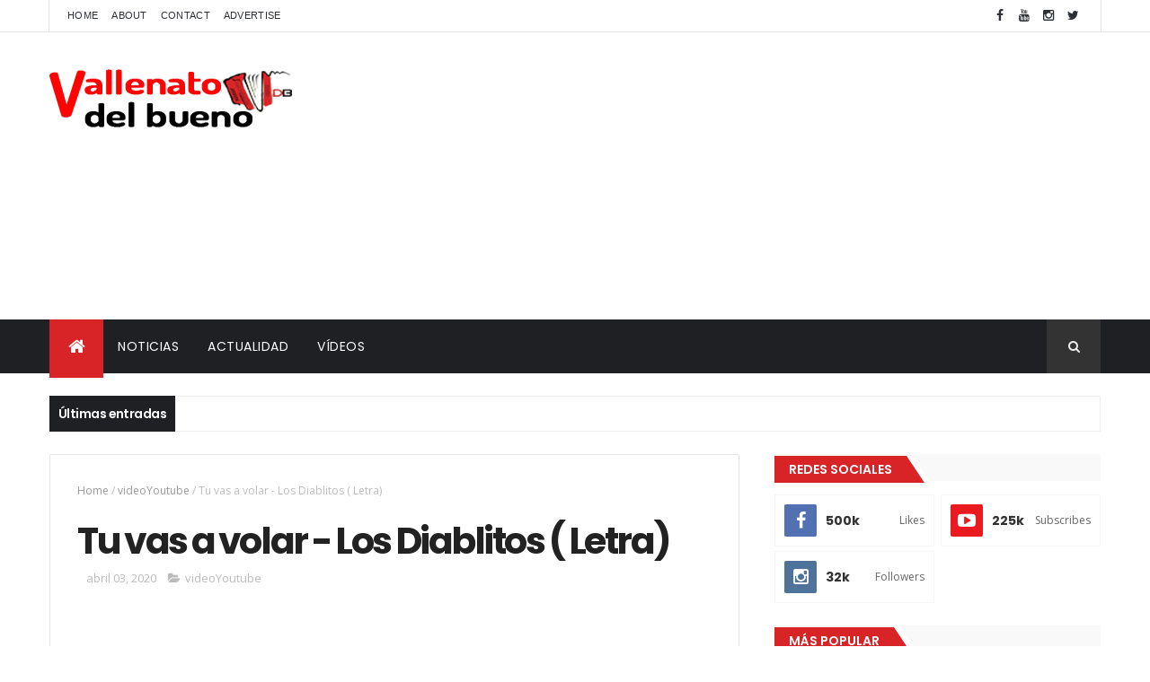

--- FILE ---
content_type: text/html; charset=utf-8
request_url: https://www.google.com/recaptcha/api2/aframe
body_size: 269
content:
<!DOCTYPE HTML><html><head><meta http-equiv="content-type" content="text/html; charset=UTF-8"></head><body><script nonce="BvwLyG7QCPRlHI3kIEjEiA">/** Anti-fraud and anti-abuse applications only. See google.com/recaptcha */ try{var clients={'sodar':'https://pagead2.googlesyndication.com/pagead/sodar?'};window.addEventListener("message",function(a){try{if(a.source===window.parent){var b=JSON.parse(a.data);var c=clients[b['id']];if(c){var d=document.createElement('img');d.src=c+b['params']+'&rc='+(localStorage.getItem("rc::a")?sessionStorage.getItem("rc::b"):"");window.document.body.appendChild(d);sessionStorage.setItem("rc::e",parseInt(sessionStorage.getItem("rc::e")||0)+1);localStorage.setItem("rc::h",'1762789775032');}}}catch(b){}});window.parent.postMessage("_grecaptcha_ready", "*");}catch(b){}</script></body></html>

--- FILE ---
content_type: text/plain
request_url: https://www.google-analytics.com/j/collect?v=1&_v=j102&a=1220307834&t=pageview&_s=1&dl=https%3A%2F%2Fwww.vallenatodelbueno.com%2F2020%2F04%2Ftu-vas-volar-los-diablitos-letra.html&ul=en-us%40posix&dt=Tu%20vas%20a%20volar%20-%20Los%20Diablitos%20(%20Letra)%20-%20Vallenato%20del%20bueno&sr=1280x720&vp=1280x720&_u=IEBAAEABAAAAACAAI~&jid=1288941792&gjid=249049877&cid=161355159.1762789772&tid=UA-97570579-1&_gid=2085224935.1762789772&_r=1&_slc=1&z=97761733
body_size: -453
content:
2,cG-02N6PKS43G

--- FILE ---
content_type: text/javascript; charset=UTF-8
request_url: https://www.vallenatodelbueno.com/feeds/posts/default?alt=json-in-script&max-results=4&callback=jQuery111009885211479060665_1762789770698&_=1762789770699
body_size: 13947
content:
// API callback
jQuery111009885211479060665_1762789770698({"version":"1.0","encoding":"UTF-8","feed":{"xmlns":"http://www.w3.org/2005/Atom","xmlns$openSearch":"http://a9.com/-/spec/opensearchrss/1.0/","xmlns$blogger":"http://schemas.google.com/blogger/2008","xmlns$georss":"http://www.georss.org/georss","xmlns$gd":"http://schemas.google.com/g/2005","xmlns$thr":"http://purl.org/syndication/thread/1.0","id":{"$t":"tag:blogger.com,1999:blog-7486892041420142521"},"updated":{"$t":"2025-09-26T21:46:05.110-05:00"},"category":[{"term":"Actualidad"},{"term":"Noticias"},{"term":"Videos"},{"term":"videoYoutube"},{"term":"Diomedes Diaz"},{"term":"Martín Elías"},{"term":"Ana Del Castillo"},{"term":"Silvestre Dangond"},{"term":"Dayana Jaimes"},{"term":"jorge oñate"},{"term":"Descargas"},{"term":"Facebook"},{"term":"Videosfacebook"},{"term":"Elder Dayan"},{"term":"Betsy Liliana"},{"term":"Patricia Acosta"},{"term":"Consuelo Martinez"},{"term":"Moises Diaz"},{"term":"Rafael Orozco"},{"term":"Jean Carlos Centeno"},{"term":"peter manjarres"},{"term":"Kaleth Morales"},{"term":"Opinión"},{"term":"Juancho Rois"},{"term":"lily Diaz"},{"term":"Martin Elias Jr"},{"term":"Poncho Zuleta"},{"term":"Miguel Morales"},{"term":"Omar Geles"},{"term":"Orlando Liñan"},{"term":"Rafael Santos"},{"term":"Rolando ochoa"},{"term":"wilfran castillo"},{"term":"Caya Varon"},{"term":"Vídeo letras"},{"term":"clara cabello"},{"term":"Ivan Zuleta"},{"term":"Churo Diaz"},{"term":"Elvira Maestre"},{"term":"Los Inquietos"},{"term":"luifer cuello"},{"term":"Cayito Dangond"},{"term":"Diego Daza"},{"term":"Luis Mariano"},{"term":"Miguel Duran Jr"},{"term":"Nelson Velasquez"},{"term":"Paula Elena Diaz"},{"term":"Rosa Elvira Diaz"},{"term":"Yader Romero"},{"term":"felipe pelaez"},{"term":"jorge Celedon"},{"term":"katrinalieth morales"},{"term":"Karen Lizarazo"},{"term":"Leandro Díaz"},{"term":"Mama vila"},{"term":"Patricia Teherán"},{"term":"Rafa Pérez"},{"term":"armando quintero"},{"term":"kelly Diaz"},{"term":"Doris Adriana Niño"},{"term":"Grupo Kvrass"},{"term":"Ivan Villazon"},{"term":"Kimberly Reyes"},{"term":"Lucas Dangond"},{"term":"William Dangond"},{"term":"jenny dereix"},{"term":"teto tello"},{"term":"Alex Teherán"},{"term":"Alvaro Uribe"},{"term":"Claudia Aponte"},{"term":"Daniel Calderon"},{"term":"Diomedez de jesus"},{"term":"Enaldo Barrera"},{"term":"Fabian Corrales"},{"term":"Joaco Guillén"},{"term":"Joe Arroyo"},{"term":"Milciades cantillo"},{"term":"Mono Arjona"},{"term":"Patricia Teheran"},{"term":"Rafael Ricardo"},{"term":"Sergio Luis Rodriguez"},{"term":"Tata Becerra"},{"term":"chiche maestre"},{"term":"farid ortiz"},{"term":"jean piero"},{"term":"juandacaribe"},{"term":"nancy zuleta"},{"term":"samuel morales"},{"term":"silvio brito"},{"term":"Abel Suárez"},{"term":"Adolfo Pacheco"},{"term":"Alberto linero"},{"term":"Alejandra Villafañe"},{"term":"Alejandro Nieves"},{"term":"Alejandro Palacio"},{"term":"Alejo Duran"},{"term":"Bertha Mejia"},{"term":"Beto Zabaleta"},{"term":"Camila Zárate"},{"term":"Christian Nodal"},{"term":"Claudia Bahamón"},{"term":"Claudia Fontalvo"},{"term":"Cristian Better"},{"term":"Daneidy Barreras"},{"term":"Daniel Geles"},{"term":"Dario Gomez"},{"term":"Denis aroca"},{"term":"Dereix"},{"term":"Diego Martinez"},{"term":"Diomedes Dionisio"},{"term":"Diva Jessurum"},{"term":"Eibar Gutiérrez"},{"term":"El gavilan mayor"},{"term":"El pupi"},{"term":"Elmedia vaca"},{"term":"Epa colombia"},{"term":"Erick Escobar"},{"term":"Esperanza gomez"},{"term":"Gabriel Muñoz"},{"term":"German Benedetti"},{"term":"GustavoGutiérrez"},{"term":"Hernán Ariza"},{"term":"Icho"},{"term":"Isaac Calvo"},{"term":"Israel romero"},{"term":"Iván Mindiola"},{"term":"Jafid Nazar"},{"term":"Jaime Luis Campillo"},{"term":"Jorge Antonio Oñate"},{"term":"Jorge Jerez"},{"term":"Juan Mao"},{"term":"Juancho Rois Dereix"},{"term":"Kristina Lilley"},{"term":"La chinita"},{"term":"Laura De León"},{"term":"Lauradeleón"},{"term":"Leandrito Sierra"},{"term":"Lenadro Diaz"},{"term":"Loló Martinez"},{"term":"Lorena Meritano"},{"term":"Los Diablitos"},{"term":"Luis Pérez"},{"term":"Maren Garcia"},{"term":"Mariano Saucedo"},{"term":"MartinaLaPeligrosa"},{"term":"Martza Martinez"},{"term":"Martín Maestre"},{"term":"Mono Zabaleta"},{"term":"Nafer Duran"},{"term":"Nevis Troya"},{"term":"Niko"},{"term":"Néstor Morales"},{"term":"Orlando"},{"term":"Osman Hinojosa"},{"term":"Pluma blanca"},{"term":"Rafael Maria Diaz"},{"term":"Rafael Rico"},{"term":"Romualdo Brito"},{"term":"Rosendo Romero"},{"term":"Saul Lallemand"},{"term":"Sielva Maria Diaz"},{"term":"TOBA ZULETA"},{"term":"Taliana Vargas"},{"term":"Tita Contreras"},{"term":"York García"},{"term":"alzate"},{"term":"anadelcastillo"},{"term":"carlos vives"},{"term":"elder diaz"},{"term":"entrenamiento"},{"term":"fabio zuleta"},{"term":"jesus manuel estrada"},{"term":"juan gomez"},{"term":"juancho de la espriella"},{"term":"lafruna"},{"term":"leandro diaz"},{"term":"luisleonmusica"},{"term":"marena Diaz"},{"term":"margarita doria"},{"term":"maria alexandra diaz"},{"term":"matilde lina"},{"term":"milagros villamil"},{"term":"natalia curvelo"},{"term":"oscar gamarra"},{"term":"osmar perez"},{"term":"padre linero"},{"term":"paola jara"},{"term":"piery avendaño"},{"term":"roberto calderon"},{"term":"sara pelaez"},{"term":"victor reyes"},{"term":"videos youtube"},{"term":"vivianosa"},{"term":"wendy orozco"},{"term":"yina calderon"},{"term":"yo me llamo martin elias"},{"term":"Ángela Aguilar"}],"title":{"type":"text","$t":"Vallenato del bueno"},"subtitle":{"type":"html","$t":"Vallenato del bueno, el sitio web donde encontraras todas las noticias, historias y vídeos relacionadas al mundo del vallenato."},"link":[{"rel":"http://schemas.google.com/g/2005#feed","type":"application/atom+xml","href":"https:\/\/www.vallenatodelbueno.com\/feeds\/posts\/default"},{"rel":"self","type":"application/atom+xml","href":"https:\/\/www.blogger.com\/feeds\/7486892041420142521\/posts\/default?alt=json-in-script\u0026max-results=4"},{"rel":"alternate","type":"text/html","href":"https:\/\/www.vallenatodelbueno.com\/"},{"rel":"hub","href":"http://pubsubhubbub.appspot.com/"},{"rel":"next","type":"application/atom+xml","href":"https:\/\/www.blogger.com\/feeds\/7486892041420142521\/posts\/default?alt=json-in-script\u0026start-index=5\u0026max-results=4"}],"author":[{"name":{"$t":"Vallenato del bueno"},"uri":{"$t":"http:\/\/www.blogger.com\/profile\/06092799202186551466"},"email":{"$t":"noreply@blogger.com"},"gd$image":{"rel":"http://schemas.google.com/g/2005#thumbnail","width":"16","height":"16","src":"https:\/\/img1.blogblog.com\/img\/b16-rounded.gif"}}],"generator":{"version":"7.00","uri":"http://www.blogger.com","$t":"Blogger"},"openSearch$totalResults":{"$t":"1254"},"openSearch$startIndex":{"$t":"1"},"openSearch$itemsPerPage":{"$t":"4"},"entry":[{"id":{"$t":"tag:blogger.com,1999:blog-7486892041420142521.post-5551094544161495939"},"published":{"$t":"2025-01-29T19:38:00.003-05:00"},"updated":{"$t":"2025-01-29T19:38:32.769-05:00"},"title":{"type":"text","$t":"Nelson Velásquez sentenciado: confirman su condena a 4 años"},"content":{"type":"html","$t":"\u003Cdiv class=\"separator\" style=\"clear: both; text-align: center;\"\u003E\u003Ca href=\"https:\/\/blogger.googleusercontent.com\/img\/b\/R29vZ2xl\/AVvXsEgIj9GQz4Mq_mizvSpNcRoa8nhPFI6ci0JwqgR3A6J02S1kKeuxU04Md4PEPfLWa-388kfvz-72jTruVKCLElO_sZveA38KON23BfZOZsn5506w1IyjDjKHV9cwX7HbemlAREM8l5l58S07cJPailKwtZzBZMWCHS4fOBHryF-HKUTO96OXEVYbpbaW-0AD\/s1280\/Proyecto%20nuevo%20(2).jpg\" style=\"margin-left: 1em; margin-right: 1em;\"\u003E\u003Cimg alt=\"portada Nelson\" border=\"0\" data-original-height=\"720\" data-original-width=\"1280\" height=\"223\" src=\"https:\/\/blogger.googleusercontent.com\/img\/b\/R29vZ2xl\/AVvXsEgIj9GQz4Mq_mizvSpNcRoa8nhPFI6ci0JwqgR3A6J02S1kKeuxU04Md4PEPfLWa-388kfvz-72jTruVKCLElO_sZveA38KON23BfZOZsn5506w1IyjDjKHV9cwX7HbemlAREM8l5l58S07cJPailKwtZzBZMWCHS4fOBHryF-HKUTO96OXEVYbpbaW-0AD\/w397-h223\/Proyecto%20nuevo%20(2).jpg\" width=\"397\" \/\u003E\u003C\/a\u003E\u003C\/div\u003E\u003Cbr \/\u003E\u003Cp\u003E\u003Cbr \/\u003E\u003C\/p\u003E\u003Ccenter\u003E\n\u003Cscript async=\"\" src=\"https:\/\/pagead2.googlesyndication.com\/pagead\/js\/adsbygoogle.js\"\u003E\u003C\/script\u003E\n\u003C!--adadtable2--\u003E\n\u003Cins class=\"adsbygoogle\" data-ad-client=\"ca-pub-4163812627418010\" data-ad-format=\"auto\" data-ad-slot=\"3201882883\" data-full-width-responsive=\"true\" style=\"display: block;\"\u003E\u003C\/ins\u003E\n\u003Cscript\u003E\n     (adsbygoogle = window.adsbygoogle || []).push({});\n\u003C\/script\u003E\n\u003C\/center\u003E\u003Cp\u003EEl reconocido cantante guajiro Nelson Velásquez, exintegrante de Los Inquietos del Vallenato, recibió un duro golpe judicial. El Tribunal Superior de Medellín confirmó su condena de 4 años de prisión por interpretar sin autorización, canciones de su antigua agrupación entre 2012 y 2018.\u0026nbsp;\u003C\/p\u003E\u003Ccenter\u003E\n\u003Cscript async=\"\" src=\"https:\/\/pagead2.googlesyndication.com\/pagead\/js\/adsbygoogle.js\"\u003E\u003C\/script\u003E\n\u003C!--adadtable2--\u003E\n\u003Cins class=\"adsbygoogle\" data-ad-client=\"ca-pub-4163812627418010\" data-ad-format=\"auto\" data-ad-slot=\"3201882883\" data-full-width-responsive=\"true\" style=\"display: block;\"\u003E\u003C\/ins\u003E\n\u003Cscript\u003E\n     (adsbygoogle = window.adsbygoogle || []).push({});\n\u003C\/script\u003E\n\u003C\/center\u003E\u003Cp\u003ELa Sala Penal del Tribunal Superior de Medellín ratificó la sentencia, respaldando las pruebas presentadas por la Fiscalía General de la Nación, que demostraron que Velásquez usó material musical protegido por derechos de autor en sus presentaciones. La condena en primera instancia se dictó en agosto de 2024, cuando el artista también fue sancionado con una multa de 26 salarios mínimos legales vigentes.\u0026nbsp;\u003C\/p\u003E\u003Cdiv class=\"separator\" style=\"clear: both; text-align: center;\"\u003E\u003Ca href=\"https:\/\/blogger.googleusercontent.com\/img\/b\/R29vZ2xl\/AVvXsEjt28Kg9TjaboAEji_9OVViHDeoAnx4IzlF7x-pmcjCTyl60jFRrZ3F_hy5Pw-3LU_uxvcJiSZRlHh_M50Fa_WTRbZ_8-G-BZPgSDinAQN1Lc7lrrWzLXAgJbWbJCYJFvwQgCfm3kShwBkjARz7FrQ_-ZPjVK-5qRUjzHWXNHrf-I9jSxVqvydve2nJEs83\/s1350\/Nelson_vela.jpg\" style=\"margin-left: 1em; margin-right: 1em;\"\u003E\u003Cimg alt=\"Nelson\" border=\"0\" data-original-height=\"1350\" data-original-width=\"1080\" height=\"384\" src=\"https:\/\/blogger.googleusercontent.com\/img\/b\/R29vZ2xl\/AVvXsEjt28Kg9TjaboAEji_9OVViHDeoAnx4IzlF7x-pmcjCTyl60jFRrZ3F_hy5Pw-3LU_uxvcJiSZRlHh_M50Fa_WTRbZ_8-G-BZPgSDinAQN1Lc7lrrWzLXAgJbWbJCYJFvwQgCfm3kShwBkjARz7FrQ_-ZPjVK-5qRUjzHWXNHrf-I9jSxVqvydve2nJEs83\/w307-h384\/Nelson_vela.jpg\" width=\"307\" \/\u003E\u003C\/a\u003E\u003C\/div\u003E\u003Cbr \/\u003E\u003Cp\u003E\u003Cbr \/\u003E\u003C\/p\u003E\u003Ccenter\u003E\n\u003Cscript async=\"\" src=\"https:\/\/pagead2.googlesyndication.com\/pagead\/js\/adsbygoogle.js\"\u003E\u003C\/script\u003E\n\u003C!--adadtable2--\u003E\n\u003Cins class=\"adsbygoogle\" data-ad-client=\"ca-pub-4163812627418010\" data-ad-format=\"auto\" data-ad-slot=\"3201882883\" data-full-width-responsive=\"true\" style=\"display: block;\"\u003E\u003C\/ins\u003E\n\u003Cscript\u003E\n     (adsbygoogle = window.adsbygoogle || []).push({});\n\u003C\/script\u003E\n\u003C\/center\u003E\u003Cp\u003ELa decisión del Tribunal Superior de Medellín, ratificada el 29 de enero, mantiene la condena de cuatro años. Sin embargo, Velásquez podrá evitar la cárcel si paga una caución equivalente a un salario mínimo mensual, lo que le permitiría acceder a la suspensión condicional de la pena.\u003C\/p\u003E"},"link":[{"rel":"edit","type":"application/atom+xml","href":"https:\/\/www.blogger.com\/feeds\/7486892041420142521\/posts\/default\/5551094544161495939"},{"rel":"self","type":"application/atom+xml","href":"https:\/\/www.blogger.com\/feeds\/7486892041420142521\/posts\/default\/5551094544161495939"},{"rel":"alternate","type":"text/html","href":"https:\/\/www.vallenatodelbueno.com\/2025\/01\/nelson-velasquez-sentenciado-confirman.html","title":"Nelson Velásquez sentenciado: confirman su condena a 4 años"}],"author":[{"name":{"$t":"Vallenato del bueno"},"uri":{"$t":"http:\/\/www.blogger.com\/profile\/06092799202186551466"},"email":{"$t":"noreply@blogger.com"},"gd$image":{"rel":"http://schemas.google.com/g/2005#thumbnail","width":"16","height":"16","src":"https:\/\/img1.blogblog.com\/img\/b16-rounded.gif"}}],"media$thumbnail":{"xmlns$media":"http://search.yahoo.com/mrss/","url":"https:\/\/blogger.googleusercontent.com\/img\/b\/R29vZ2xl\/AVvXsEgIj9GQz4Mq_mizvSpNcRoa8nhPFI6ci0JwqgR3A6J02S1kKeuxU04Md4PEPfLWa-388kfvz-72jTruVKCLElO_sZveA38KON23BfZOZsn5506w1IyjDjKHV9cwX7HbemlAREM8l5l58S07cJPailKwtZzBZMWCHS4fOBHryF-HKUTO96OXEVYbpbaW-0AD\/s72-w397-h223-c\/Proyecto%20nuevo%20(2).jpg","height":"72","width":"72"}},{"id":{"$t":"tag:blogger.com,1999:blog-7486892041420142521.post-8650683237721701783"},"published":{"$t":"2024-08-29T10:21:00.001-05:00"},"updated":{"$t":"2024-08-29T10:21:08.200-05:00"},"category":[{"scheme":"http://www.blogger.com/atom/ns#","term":"Actualidad"},{"scheme":"http://www.blogger.com/atom/ns#","term":"Maren Garcia"},{"scheme":"http://www.blogger.com/atom/ns#","term":"Omar Geles"}],"title":{"type":"text","$t":"\"La viuda de Omar Geles revela video inédito del cantante y toca el corazón de sus seguidores\""},"content":{"type":"html","$t":"\u003Ccenter\u003E\n\u003Cscript async=\"\" src=\"https:\/\/pagead2.googlesyndication.com\/pagead\/js\/adsbygoogle.js\"\u003E\u003C\/script\u003E\n\u003C!--adadtable2--\u003E\n\u003Cins class=\"adsbygoogle\" data-ad-client=\"ca-pub-4163812627418010\" data-ad-format=\"auto\" data-ad-slot=\"3201882883\" data-full-width-responsive=\"true\" style=\"display: block;\"\u003E\u003C\/ins\u003E\n\u003Cscript\u003E\n     (adsbygoogle = window.adsbygoogle || []).push({});\n\u003C\/script\u003E\n\u003C\/center\u003E\n\n\u003Cp\u003E\u0026nbsp;\u003C\/p\u003E\u003Cdiv class=\"separator\" style=\"clear: both; text-align: center;\"\u003E\u003Ca href=\"https:\/\/blogger.googleusercontent.com\/img\/b\/R29vZ2xl\/AVvXsEjehAV8ilSA0ShGeBpR0ov_tYo8f08qL9-99bbXbPv0HgGKO3VYzXz_tJHqZEqKZGMWdIjXszSsLift2Rugtf3vOtDCDgekao30hGtFZriOco-8kb3Zy1lONEOTxcUDziD5QoaAuwY5aIaZZd180_FcSQkpU_pWCE9PcUEAr6ON8ybF54PPM-cV7BsAG46h\/s1201\/marey%20su%20esposo%20omar%20geles-min.png\" imageanchor=\"1\" style=\"margin-left: 1em; margin-right: 1em;\"\u003E\u003Cimg border=\"0\" data-original-height=\"984\" data-original-width=\"1201\" src=\"https:\/\/blogger.googleusercontent.com\/img\/b\/R29vZ2xl\/AVvXsEjehAV8ilSA0ShGeBpR0ov_tYo8f08qL9-99bbXbPv0HgGKO3VYzXz_tJHqZEqKZGMWdIjXszSsLift2Rugtf3vOtDCDgekao30hGtFZriOco-8kb3Zy1lONEOTxcUDziD5QoaAuwY5aIaZZd180_FcSQkpU_pWCE9PcUEAr6ON8ybF54PPM-cV7BsAG46h\/s16000\/marey%20su%20esposo%20omar%20geles-min.png\" \/\u003E\u003C\/a\u003E\u003C\/div\u003E\u003Cbr \/\u003E\u003Cp\u003E\u003Cbr \/\u003E\u003C\/p\u003E\u003Cp\u003EA través de sus historias de Instagram, Maren García rindió homenaje a Omar Geles compartiendo un video en el que se le ve disfrutando de una de sus pasiones, el tenis. En el video, se destaca un momento especial en el que ambos compartían este deporte, además de su amor por la música.\u003C\/p\u003E\n\n\u003Ccenter\u003E\n\u003Cscript async=\"\" src=\"https:\/\/pagead2.googlesyndication.com\/pagead\/js\/adsbygoogle.js\"\u003E\u003C\/script\u003E\n\u003C!--adadtable2--\u003E\n\u003Cins class=\"adsbygoogle\" data-ad-client=\"ca-pub-4163812627418010\" data-ad-format=\"auto\" data-ad-slot=\"3201882883\" data-full-width-responsive=\"true\" style=\"display: block;\"\u003E\u003C\/ins\u003E\n\u003Cscript\u003E\n     (adsbygoogle = window.adsbygoogle || []).push({});\n\u003C\/script\u003E\n\u003C\/center\u003E\n\n\u003Cdiv\u003E\u003Cbr \/\u003E\u003C\/div\u003E\u003Cdiv\u003E\u003Cem style=\"background-color: white; border: 0px none; box-sizing: border-box; color: #333333; font-family: \u0026quot;Droid Sans\u0026quot;; font-size: 13px; list-style: none; margin: 0px; outline: none; padding: 0px;\"\u003EESTO expresó la viuda «Acabo de terminar de jugar con mi esposo, perdí 6 a 3, pero ahí vamos».\u003C\/em\u003E\u003C\/div\u003E\u003Cdiv\u003E\u003Cem style=\"background-color: white; border: 0px none; box-sizing: border-box; color: #333333; font-family: \u0026quot;Droid Sans\u0026quot;; font-size: 13px; list-style: none; margin: 0px; outline: none; padding: 0px;\"\u003E\u003Cbr \/\u003E\u003C\/em\u003E\u003C\/div\u003E\u003Cdiv\u003E\u003Cdiv class=\"separator\" style=\"clear: both; text-align: center;\"\u003E\u003Ca href=\"https:\/\/blogger.googleusercontent.com\/img\/b\/R29vZ2xl\/AVvXsEjjCG4hcTRwe_PSQlMsD_U8RUpHk3UggZuK1sKcXSrEMc3te4_X7WfdZ8bOMEbWp6XYoeNYddPAB7pyStZMl-15eOdDUlTjigDv70HIhc5PV5e5iwx5p6AN_sMXR3WMfHyK_l5KBYPj0GGsey9c4IjdZi0e8gCUMs5QHc3fKapRJuDypu9F03TjO5dZDROR\/s560\/maren%20y%20omar-min.png\" style=\"margin-left: 1em; margin-right: 1em;\"\u003E\u003Cimg border=\"0\" data-original-height=\"560\" data-original-width=\"536\" height=\"320\" src=\"https:\/\/blogger.googleusercontent.com\/img\/b\/R29vZ2xl\/AVvXsEjjCG4hcTRwe_PSQlMsD_U8RUpHk3UggZuK1sKcXSrEMc3te4_X7WfdZ8bOMEbWp6XYoeNYddPAB7pyStZMl-15eOdDUlTjigDv70HIhc5PV5e5iwx5p6AN_sMXR3WMfHyK_l5KBYPj0GGsey9c4IjdZi0e8gCUMs5QHc3fKapRJuDypu9F03TjO5dZDROR\/s320\/maren%20y%20omar-min.png\" width=\"306\" \/\u003E\u003C\/a\u003E\u003C\/div\u003E\u003Cbr \/\u003E\u003Cem style=\"background-color: white; border: 0px none; box-sizing: border-box; color: #333333; font-family: \u0026quot;Droid Sans\u0026quot;; font-size: 13px; list-style: none; margin: 0px; outline: none; padding: 0px;\"\u003E\u003Cbr \/\u003E\u003C\/em\u003E\u003C\/div\u003E\u003Cdiv\u003E\u003Cem style=\"background-color: white; border: 0px none; box-sizing: border-box; color: #333333; font-family: \u0026quot;Droid Sans\u0026quot;; font-size: 13px; list-style: none; margin: 0px; outline: none; padding: 0px;\"\u003E\u003Cbr \/\u003E\u003C\/em\u003E\u003C\/div\u003E\u003Cdiv\u003E\u003Cem style=\"background-color: white; border: 0px none; box-sizing: border-box; color: #333333; font-family: \u0026quot;Droid Sans\u0026quot;; font-size: 13px; list-style: none; margin: 0px; outline: none; padding: 0px;\"\u003E\u003Cspan style=\"font-style: normal;\"\u003E«\u003C\/span\u003E\u003Cstrong style=\"border: 0px none; box-sizing: border-box; font-style: normal; list-style: none; margin: 0px; outline: none; padding: 0px;\"\u003E\u003Cem style=\"border: 0px none; box-sizing: border-box; list-style: none; margin: 0px; outline: none; padding: 0px;\"\u003EEstos videos serán un gran tesoro para mí. Te amo hasta el cielo\u003C\/em\u003E\u003C\/strong\u003E\u003Cspan style=\"font-style: normal;\"\u003E«, escribió García. Destacó nuevamente los valores de su esposo como artista, pareja, padre y hasta deportista, señalando que nada le quedaba grande.\u003C\/span\u003E\u003C\/em\u003E\u003C\/div\u003E\u003Cdiv\u003E\u003Cem style=\"background-color: white; border: 0px none; box-sizing: border-box; color: #333333; font-family: \u0026quot;Droid Sans\u0026quot;; font-size: 13px; list-style: none; margin: 0px; outline: none; padding: 0px;\"\u003E\u003Cspan style=\"font-style: normal;\"\u003E\u003Cbr \/\u003E\u003C\/span\u003E\u003C\/em\u003E\u003C\/div\u003E\n\n\u003Ccenter\u003E\n\u003Cscript async=\"\" src=\"https:\/\/pagead2.googlesyndication.com\/pagead\/js\/adsbygoogle.js\"\u003E\u003C\/script\u003E\n\u003C!--adadtable2--\u003E\n\u003Cins class=\"adsbygoogle\" data-ad-client=\"ca-pub-4163812627418010\" data-ad-format=\"auto\" data-ad-slot=\"3201882883\" data-full-width-responsive=\"true\" style=\"display: block;\"\u003E\u003C\/ins\u003E\n\u003Cscript\u003E\n     (adsbygoogle = window.adsbygoogle || []).push({});\n\u003C\/script\u003E\n\u003C\/center\u003E\n\n\u003Cdiv\u003E\u003Cbr \/\u003E\u003C\/div\u003E\u003Cdiv\u003E\u003Cstrong style=\"background-color: white; border: 0px none; box-sizing: border-box; color: #333333; font-family: \u0026quot;Droid Sans\u0026quot;; font-size: 13px; list-style: none; margin: 0px; outline: none; padding: 0px;\"\u003E\u003Cem style=\"border: 0px none; box-sizing: border-box; list-style: none; margin: 0px; outline: none; padding: 0px;\"\u003EFinalmente concluyo «El cielo se ganó al hombre más noble del mundo y el mejor compositor, acordeonero, cantante, productor, tenista y todo lo que propusieras porque nada te quedaba grande, amor, y me quedo con eso, amor, a luchar incansable por todo y enseñarle a nuestros hijos que en todo lo que se propongan sean grandes»\u003C\/em\u003E\u003C\/strong\u003E\u003Cspan style=\"background-color: white; color: #333333; font-family: \u0026quot;Droid Sans\u0026quot;; font-size: 13px;\"\u003E,.\u003C\/span\u003E\u003C\/div\u003E\u003Cdiv\u003E\u003Cspan style=\"background-color: white; color: #333333; font-family: \u0026quot;Droid Sans\u0026quot;; font-size: 13px;\"\u003E\u003Cbr \/\u003E\u003C\/span\u003E\u003C\/div\u003E\n\n\u003Cblockquote class=\"instagram-media\" data-instgrm-captioned=\"\" data-instgrm-permalink=\"https:\/\/www.instagram.com\/reel\/C-7sZFMOcBF\/?utm_source=ig_embed\u0026amp;utm_campaign=loading\" data-instgrm-version=\"14\" style=\"background: rgb(255, 255, 255); border-radius: 3px; border: 0px; box-shadow: rgba(0, 0, 0, 0.5) 0px 0px 1px 0px, rgba(0, 0, 0, 0.15) 0px 1px 10px 0px; margin: 1px; max-width: 540px; min-width: 326px; padding: 0px; width: calc(100% - 2px);\"\u003E\u003Cdiv style=\"padding: 16px;\"\u003E \u003Ca href=\"https:\/\/www.instagram.com\/reel\/C-7sZFMOcBF\/?utm_source=ig_embed\u0026amp;utm_campaign=loading\" style=\"background: rgb(255, 255, 255); line-height: 0; padding: 0px; text-align: center; text-decoration: none; width: 100%;\" target=\"_blank\"\u003E \u003Cdiv style=\"align-items: center; display: flex; flex-direction: row;\"\u003E \u003Cdiv style=\"background-color: #f4f4f4; border-radius: 50%; flex-grow: 0; height: 40px; margin-right: 14px; width: 40px;\"\u003E\u003C\/div\u003E \u003Cdiv style=\"display: flex; flex-direction: column; flex-grow: 1; justify-content: center;\"\u003E \u003Cdiv style=\"background-color: #f4f4f4; border-radius: 4px; flex-grow: 0; height: 14px; margin-bottom: 6px; width: 100px;\"\u003E\u003C\/div\u003E \u003Cdiv style=\"background-color: #f4f4f4; border-radius: 4px; flex-grow: 0; height: 14px; width: 60px;\"\u003E\u003C\/div\u003E\u003C\/div\u003E\u003C\/div\u003E\u003Cdiv style=\"padding: 19% 0px;\"\u003E\u003C\/div\u003E \u003Cdiv style=\"display: block; height: 50px; margin: 0px auto 12px; width: 50px;\"\u003E\u003Csvg height=\"50px\" version=\"1.1\" viewbox=\"0 0 60 60\" width=\"50px\" xmlns:xlink=\"https:\/\/www.w3.org\/1999\/xlink\" xmlns=\"https:\/\/www.w3.org\/2000\/svg\"\u003E\u003Cg fill-rule=\"evenodd\" fill=\"none\" stroke-width=\"1\" stroke=\"none\"\u003E\u003Cg fill=\"#000000\" transform=\"translate(-511.000000, -20.000000)\"\u003E\u003Cg\u003E\u003Cpath d=\"M556.869,30.41 C554.814,30.41 553.148,32.076 553.148,34.131 C553.148,36.186 554.814,37.852 556.869,37.852 C558.924,37.852 560.59,36.186 560.59,34.131 C560.59,32.076 558.924,30.41 556.869,30.41 M541,60.657 C535.114,60.657 530.342,55.887 530.342,50 C530.342,44.114 535.114,39.342 541,39.342 C546.887,39.342 551.658,44.114 551.658,50 C551.658,55.887 546.887,60.657 541,60.657 M541,33.886 C532.1,33.886 524.886,41.1 524.886,50 C524.886,58.899 532.1,66.113 541,66.113 C549.9,66.113 557.115,58.899 557.115,50 C557.115,41.1 549.9,33.886 541,33.886 M565.378,62.101 C565.244,65.022 564.756,66.606 564.346,67.663 C563.803,69.06 563.154,70.057 562.106,71.106 C561.058,72.155 560.06,72.803 558.662,73.347 C557.607,73.757 556.021,74.244 553.102,74.378 C549.944,74.521 548.997,74.552 541,74.552 C533.003,74.552 532.056,74.521 528.898,74.378 C525.979,74.244 524.393,73.757 523.338,73.347 C521.94,72.803 520.942,72.155 519.894,71.106 C518.846,70.057 518.197,69.06 517.654,67.663 C517.244,66.606 516.755,65.022 516.623,62.101 C516.479,58.943 516.448,57.996 516.448,50 C516.448,42.003 516.479,41.056 516.623,37.899 C516.755,34.978 517.244,33.391 517.654,32.338 C518.197,30.938 518.846,29.942 519.894,28.894 C520.942,27.846 521.94,27.196 523.338,26.654 C524.393,26.244 525.979,25.756 528.898,25.623 C532.057,25.479 533.004,25.448 541,25.448 C548.997,25.448 549.943,25.479 553.102,25.623 C556.021,25.756 557.607,26.244 558.662,26.654 C560.06,27.196 561.058,27.846 562.106,28.894 C563.154,29.942 563.803,30.938 564.346,32.338 C564.756,33.391 565.244,34.978 565.378,37.899 C565.522,41.056 565.552,42.003 565.552,50 C565.552,57.996 565.522,58.943 565.378,62.101 M570.82,37.631 C570.674,34.438 570.167,32.258 569.425,30.349 C568.659,28.377 567.633,26.702 565.965,25.035 C564.297,23.368 562.623,22.342 560.652,21.575 C558.743,20.834 556.562,20.326 553.369,20.18 C550.169,20.033 549.148,20 541,20 C532.853,20 531.831,20.033 528.631,20.18 C525.438,20.326 523.257,20.834 521.349,21.575 C519.376,22.342 517.703,23.368 516.035,25.035 C514.368,26.702 513.342,28.377 512.574,30.349 C511.834,32.258 511.326,34.438 511.181,37.631 C511.035,40.831 511,41.851 511,50 C511,58.147 511.035,59.17 511.181,62.369 C511.326,65.562 511.834,67.743 512.574,69.651 C513.342,71.625 514.368,73.296 516.035,74.965 C517.703,76.634 519.376,77.658 521.349,78.425 C523.257,79.167 525.438,79.673 528.631,79.82 C531.831,79.965 532.853,80.001 541,80.001 C549.148,80.001 550.169,79.965 553.369,79.82 C556.562,79.673 558.743,79.167 560.652,78.425 C562.623,77.658 564.297,76.634 565.965,74.965 C567.633,73.296 568.659,71.625 569.425,69.651 C570.167,67.743 570.674,65.562 570.82,62.369 C570.966,59.17 571,58.147 571,50 C571,41.851 570.966,40.831 570.82,37.631\"\u003E\u003C\/path\u003E\u003C\/g\u003E\u003C\/g\u003E\u003C\/g\u003E\u003C\/svg\u003E\u003C\/div\u003E\u003Cdiv style=\"padding-top: 8px;\"\u003E \u003Cdiv style=\"color: #3897f0; font-family: Arial, sans-serif; font-size: 14px; font-style: normal; font-weight: 550; line-height: 18px;\"\u003EVer esta publicación en Instagram\u003C\/div\u003E\u003C\/div\u003E\u003Cdiv style=\"padding: 12.5% 0px;\"\u003E\u003C\/div\u003E \u003Cdiv style=\"align-items: center; display: flex; flex-direction: row; margin-bottom: 14px;\"\u003E\u003Cdiv\u003E \u003Cdiv style=\"background-color: #f4f4f4; border-radius: 50%; height: 12.5px; transform: translateX(0px) translateY(7px); width: 12.5px;\"\u003E\u003C\/div\u003E \u003Cdiv style=\"background-color: #f4f4f4; flex-grow: 0; height: 12.5px; margin-left: 2px; margin-right: 14px; transform: rotate(-45deg) translateX(3px) translateY(1px); width: 12.5px;\"\u003E\u003C\/div\u003E \u003Cdiv style=\"background-color: #f4f4f4; border-radius: 50%; height: 12.5px; transform: translateX(9px) translateY(-18px); width: 12.5px;\"\u003E\u003C\/div\u003E\u003C\/div\u003E\u003Cdiv style=\"margin-left: 8px;\"\u003E \u003Cdiv style=\"background-color: #f4f4f4; border-radius: 50%; flex-grow: 0; height: 20px; width: 20px;\"\u003E\u003C\/div\u003E \u003Cdiv style=\"border-bottom: 2px solid transparent; border-left: 6px solid rgb(244, 244, 244); border-top: 2px solid transparent; height: 0px; transform: translateX(16px) translateY(-4px) rotate(30deg); width: 0px;\"\u003E\u003C\/div\u003E\u003C\/div\u003E\u003Cdiv style=\"margin-left: auto;\"\u003E \u003Cdiv style=\"border-right: 8px solid transparent; border-top: 8px solid rgb(244, 244, 244); transform: translateY(16px); width: 0px;\"\u003E\u003C\/div\u003E \u003Cdiv style=\"background-color: #f4f4f4; flex-grow: 0; height: 12px; transform: translateY(-4px); width: 16px;\"\u003E\u003C\/div\u003E \u003Cdiv style=\"border-left: 8px solid transparent; border-top: 8px solid rgb(244, 244, 244); height: 0px; transform: translateY(-4px) translateX(8px); width: 0px;\"\u003E\u003C\/div\u003E\u003C\/div\u003E\u003C\/div\u003E \u003Cdiv style=\"display: flex; flex-direction: column; flex-grow: 1; justify-content: center; margin-bottom: 24px;\"\u003E \u003Cdiv style=\"background-color: #f4f4f4; border-radius: 4px; flex-grow: 0; height: 14px; margin-bottom: 6px; width: 224px;\"\u003E\u003C\/div\u003E \u003Cdiv style=\"background-color: #f4f4f4; border-radius: 4px; flex-grow: 0; height: 14px; width: 144px;\"\u003E\u003C\/div\u003E\u003C\/div\u003E\u003C\/a\u003E\u003Cp style=\"color: #c9c8cd; font-family: Arial, sans-serif; font-size: 14px; line-height: 17px; margin-bottom: 0px; margin-top: 8px; overflow: hidden; padding: 8px 0px 7px; text-align: center; text-overflow: ellipsis; white-space: nowrap;\"\u003E\u003Ca href=\"https:\/\/www.instagram.com\/reel\/C-7sZFMOcBF\/?utm_source=ig_embed\u0026amp;utm_campaign=loading\" style=\"color: #c9c8cd; font-family: Arial, sans-serif; font-size: 14px; font-style: normal; font-weight: normal; line-height: 17px; text-decoration: none;\" target=\"_blank\"\u003EUna publicación compartida por Chisme Aletoso 🔪 (@chismealetoso)\u003C\/a\u003E\u003C\/p\u003E\u003C\/div\u003E\u003C\/blockquote\u003E\n\u003Cscript async=\"\" src=\"\/\/www.instagram.com\/embed.js\"\u003E\u003C\/script\u003E\n\n\u003Ccenter\u003E\n\u003Cscript async=\"\" src=\"https:\/\/pagead2.googlesyndication.com\/pagead\/js\/adsbygoogle.js\"\u003E\u003C\/script\u003E\n\u003C!--adadtable2--\u003E\n\u003Cins class=\"adsbygoogle\" data-ad-client=\"ca-pub-4163812627418010\" data-ad-format=\"auto\" data-ad-slot=\"3201882883\" data-full-width-responsive=\"true\" style=\"display: block;\"\u003E\u003C\/ins\u003E\n\u003Cscript\u003E\n     (adsbygoogle = window.adsbygoogle || []).push({});\n\u003C\/script\u003E\n\u003C\/center\u003E\n\n\u0026nbsp;\u003Cdiv\u003E\u003Cbr \/\u003E\u003C\/div\u003E\u003Cdiv\u003E\u003Cspan style=\"font-size: xx-small;\"\u003E\u0026nbsp;fuente: blogvallenato.com\u003C\/span\u003E\u003C\/div\u003E"},"link":[{"rel":"edit","type":"application/atom+xml","href":"https:\/\/www.blogger.com\/feeds\/7486892041420142521\/posts\/default\/8650683237721701783"},{"rel":"self","type":"application/atom+xml","href":"https:\/\/www.blogger.com\/feeds\/7486892041420142521\/posts\/default\/8650683237721701783"},{"rel":"alternate","type":"text/html","href":"https:\/\/www.vallenatodelbueno.com\/2024\/08\/la-viuda-de-omar-geles-revela-video.html","title":"\"La viuda de Omar Geles revela video inédito del cantante y toca el corazón de sus seguidores\""}],"author":[{"name":{"$t":"Vallenato del bueno"},"uri":{"$t":"http:\/\/www.blogger.com\/profile\/06092799202186551466"},"email":{"$t":"noreply@blogger.com"},"gd$image":{"rel":"http://schemas.google.com/g/2005#thumbnail","width":"16","height":"16","src":"https:\/\/img1.blogblog.com\/img\/b16-rounded.gif"}}],"media$thumbnail":{"xmlns$media":"http://search.yahoo.com/mrss/","url":"https:\/\/blogger.googleusercontent.com\/img\/b\/R29vZ2xl\/AVvXsEjehAV8ilSA0ShGeBpR0ov_tYo8f08qL9-99bbXbPv0HgGKO3VYzXz_tJHqZEqKZGMWdIjXszSsLift2Rugtf3vOtDCDgekao30hGtFZriOco-8kb3Zy1lONEOTxcUDziD5QoaAuwY5aIaZZd180_FcSQkpU_pWCE9PcUEAr6ON8ybF54PPM-cV7BsAG46h\/s72-c\/marey%20su%20esposo%20omar%20geles-min.png","height":"72","width":"72"}},{"id":{"$t":"tag:blogger.com,1999:blog-7486892041420142521.post-7812884036775859324"},"published":{"$t":"2024-08-29T09:49:00.001-05:00"},"updated":{"$t":"2024-08-29T09:49:24.278-05:00"},"category":[{"scheme":"http://www.blogger.com/atom/ns#","term":"Actualidad"},{"scheme":"http://www.blogger.com/atom/ns#","term":"Nelson Velasquez"}],"title":{"type":"text","$t":"\"Nelson Velásquez condenado a cuatro años de prisión y multa por violación de derechos de autor"},"content":{"type":"html","$t":"\u003Ccenter\u003E\n\u003Cscript async=\"\" src=\"https:\/\/pagead2.googlesyndication.com\/pagead\/js\/adsbygoogle.js\"\u003E\u003C\/script\u003E\n\u003C!--adadtable2--\u003E\n\u003Cins class=\"adsbygoogle\" data-ad-client=\"ca-pub-4163812627418010\" data-ad-format=\"auto\" data-ad-slot=\"3201882883\" data-full-width-responsive=\"true\" style=\"display: block;\"\u003E\u003C\/ins\u003E\n\u003Cscript\u003E\n     (adsbygoogle = window.adsbygoogle || []).push({});\n\u003C\/script\u003E\n\u003C\/center\u003E\n\n\u003Cdiv class=\"separator\" style=\"clear: both; text-align: center;\"\u003E\u003Ca href=\"https:\/\/blogger.googleusercontent.com\/img\/b\/R29vZ2xl\/AVvXsEhASH3ThrAQ0Y2g16zeJBDDY8HP92upVyIfhNlzJ0-LLgK2Emd-58r83eZWZcDy5Vn4B8zuu7ls14QhQJY0twtE4KvhiCBERfAmv8k2D8__33W9gyDXG7fVlvaHTkJfhkEhCHe-KCpUdre_Mgaj9H0-dS18rFRGgYxF7ouEcyX23Na3DRD1x4RQVQTTK3bo\/s869\/nelsonvelasquez-min%20(1).png\" style=\"margin-left: 1em; margin-right: 1em;\"\u003E\u003Cimg border=\"0\" data-original-height=\"620\" data-original-width=\"869\" src=\"https:\/\/blogger.googleusercontent.com\/img\/b\/R29vZ2xl\/AVvXsEhASH3ThrAQ0Y2g16zeJBDDY8HP92upVyIfhNlzJ0-LLgK2Emd-58r83eZWZcDy5Vn4B8zuu7ls14QhQJY0twtE4KvhiCBERfAmv8k2D8__33W9gyDXG7fVlvaHTkJfhkEhCHe-KCpUdre_Mgaj9H0-dS18rFRGgYxF7ouEcyX23Na3DRD1x4RQVQTTK3bo\/s16000\/nelsonvelasquez-min%20(1).png\" \/\u003E\u003C\/a\u003E\u003C\/div\u003E\u003Cbr \/\u003E\u003Cdiv\u003E\u003Cbr \/\u003E\u003C\/div\u003E\u003Cdiv\u003E\u003Cbr \/\u003E\u003C\/div\u003E\u003Cdiv\u003E\u003Cbr \/\u003E\u003C\/div\u003EHace pocas horas, se informó que un juez en Medellín condenó al cantante Nelson Velásquez a cuatro años de prisión tras ser hallado culpable del delito de infracción a los derechos patrimoniales de autor y derechos conexos.\u003Cdiv\u003E\u003Cbr \/\u003E\u003C\/div\u003E\u003Cdiv\u003E\u0026nbsp;\n  \u003Ccenter\u003E\n\u003Cscript async=\"\" src=\"https:\/\/pagead2.googlesyndication.com\/pagead\/js\/adsbygoogle.js\"\u003E\u003C\/script\u003E\n\u003C!--adadtable2--\u003E\n\u003Cins class=\"adsbygoogle\" data-ad-client=\"ca-pub-4163812627418010\" data-ad-format=\"auto\" data-ad-slot=\"3201882883\" data-full-width-responsive=\"true\" style=\"display: block;\"\u003E\u003C\/ins\u003E\n\u003Cscript\u003E\n     (adsbygoogle = window.adsbygoogle || []).push({});\n\u003C\/script\u003E\n\u003C\/center\u003E\n\n\u003C\/div\u003E\u003Cdiv\u003E\u003Cbr \/\u003E\u003C\/div\u003E\u003Cdiv\u003ELa Fiscalía General de la Nación, a través de sus redes sociales y página web, informó que un juez penal en Medellín sentenció al cantante vallenato Nelson Aníbal Velásquez Díaz a cuatro años de prisión. La condena se debe a su culpabilidad en el delito de infracción a los derechos patrimoniales de autor y derechos conexos. Según las pruebas presentadas, entre 2012 y 2018, Velásquez interpretó canciones de un grupo musical del que fue miembro, sin contar con la debida autorización del autor.\u003C\/div\u003E\u003Cdiv\u003E\u003Cbr \/\u003E\u003C\/div\u003E\u003Cdiv class=\"separator\" style=\"clear: both; text-align: center;\"\u003E\u003Ca href=\"https:\/\/blogger.googleusercontent.com\/img\/b\/R29vZ2xl\/AVvXsEhvsNgxJs2XLYizwSEnh3LV7ndB_-YhxTbGSIkdAv1HW4TTyUJii48p2ViDCtNu9sWOnyGhPwnOuLDE9psCcLMhcTHRoSz0dO7Hy8sr4nQgF5awMwEyEzQWDMhUcgBBBFc6teLcvUKlONLXWPn3Qx2n_H-6pN1OTBpgCXHEPpAW639m8D_QgfH2z4aXuFhb\/s308\/nlson-min.png\" style=\"margin-left: 1em; margin-right: 1em;\"\u003E\u003Cimg border=\"0\" data-original-height=\"303\" data-original-width=\"308\" height=\"303\" src=\"https:\/\/blogger.googleusercontent.com\/img\/b\/R29vZ2xl\/AVvXsEhvsNgxJs2XLYizwSEnh3LV7ndB_-YhxTbGSIkdAv1HW4TTyUJii48p2ViDCtNu9sWOnyGhPwnOuLDE9psCcLMhcTHRoSz0dO7Hy8sr4nQgF5awMwEyEzQWDMhUcgBBBFc6teLcvUKlONLXWPn3Qx2n_H-6pN1OTBpgCXHEPpAW639m8D_QgfH2z4aXuFhb\/s1600\/nlson-min.png\" width=\"308\" \/\u003E\u003C\/a\u003E\u003C\/div\u003E\u003Cbr \/\u003E\u003Cdiv\u003E\u003Cbr \/\u003E\u003C\/div\u003E\u003Cdiv\u003EAdemás, se le ha impuesto una multa considerable: “El fallo de primera instancia también dictó que Velásquez Díaz debe pagar una sanción económica equivalente a 26 salarios mínimos legales mensuales vigentes, lo que asciende a más de 20.800.000 pesos”.\u003C\/div\u003E\u003Cdiv\u003E\u003Cbr \/\u003E\u003C\/div\u003E\n\n\u003Ccenter\u003E\n\u003Cscript async=\"\" src=\"https:\/\/pagead2.googlesyndication.com\/pagead\/js\/adsbygoogle.js\"\u003E\u003C\/script\u003E\n\u003C!--adadtable2--\u003E\n\u003Cins class=\"adsbygoogle\" data-ad-client=\"ca-pub-4163812627418010\" data-ad-format=\"auto\" data-ad-slot=\"3201882883\" data-full-width-responsive=\"true\" style=\"display: block;\"\u003E\u003C\/ins\u003E\n\u003Cscript\u003E\n     (adsbygoogle = window.adsbygoogle || []).push({});\n\u003C\/script\u003E\n\u003C\/center\u003E\n\n\u003Cdiv\u003E\u003Cbr \/\u003E\u003C\/div\u003E\u003Cdiv\u003EFinalmente, se precisó que la situación legal de Nelson Velásquez \"continúa siendo revisada por la autoridad judicial competente, manteniendo siempre los principios de presunción de inocencia establecidos en el artículo 29 de la Constitución Política y el artículo 7º de la Ley 906 de 2004\".\u003C\/div\u003E\u003Cdiv\u003E\u003Cbr \/\u003E\u003C\/div\u003E\u003Cbr \/\u003E\u003Cbr \/\u003E\u003Cdiv\u003E\u003Cbr \/\u003E\u003C\/div\u003E\n\u003Ccenter\u003E\n\u003Cscript async=\"\" src=\"https:\/\/pagead2.googlesyndication.com\/pagead\/js\/adsbygoogle.js\"\u003E\u003C\/script\u003E\n\u003C!--adadtable2--\u003E\n\u003Cins class=\"adsbygoogle\" data-ad-client=\"ca-pub-4163812627418010\" data-ad-format=\"auto\" data-ad-slot=\"3201882883\" data-full-width-responsive=\"true\" style=\"display: block;\"\u003E\u003C\/ins\u003E\n\u003Cscript\u003E\n     (adsbygoogle = window.adsbygoogle || []).push({});\n\u003C\/script\u003E\n\u003C\/center\u003E\u003Cdiv class=\"separator\" style=\"clear: both; text-align: center;\"\u003E\u003Ca href=\"https:\/\/blogger.googleusercontent.com\/img\/b\/R29vZ2xl\/AVvXsEjaRbS56LssSf36okaEFq3htTHd4jMjFV8xQAegMzgfudM314OGUwZm_nYZW-_6b1_9PLeeFvWzUjGUytrlx8VP4ObluihApMNO3gPyKFqD8qjYz6K-8yosiu7ypTzOjFZMKTSYtPWPnVXfQZxwPv44huhnCXy7xxonAEVzCGCHq3K5YtnF6IpHBSiKj1ze\/s627\/velasquez%20nelson-min.png\" imageanchor=\"1\" style=\"margin-left: 1em; margin-right: 1em;\"\u003E\u003Cimg border=\"0\" data-original-height=\"240\" data-original-width=\"627\" height=\"122\" src=\"https:\/\/blogger.googleusercontent.com\/img\/b\/R29vZ2xl\/AVvXsEjaRbS56LssSf36okaEFq3htTHd4jMjFV8xQAegMzgfudM314OGUwZm_nYZW-_6b1_9PLeeFvWzUjGUytrlx8VP4ObluihApMNO3gPyKFqD8qjYz6K-8yosiu7ypTzOjFZMKTSYtPWPnVXfQZxwPv44huhnCXy7xxonAEVzCGCHq3K5YtnF6IpHBSiKj1ze\/s320\/velasquez%20nelson-min.png\" width=\"320\" \/\u003E\u003C\/a\u003E\u003C\/div\u003E\u003Cbr \/\u003E"},"link":[{"rel":"edit","type":"application/atom+xml","href":"https:\/\/www.blogger.com\/feeds\/7486892041420142521\/posts\/default\/7812884036775859324"},{"rel":"self","type":"application/atom+xml","href":"https:\/\/www.blogger.com\/feeds\/7486892041420142521\/posts\/default\/7812884036775859324"},{"rel":"alternate","type":"text/html","href":"https:\/\/www.vallenatodelbueno.com\/2024\/08\/nelson-velasquez-condenado-cuatro-anos.html","title":"\"Nelson Velásquez condenado a cuatro años de prisión y multa por violación de derechos de autor"}],"author":[{"name":{"$t":"Vallenato del bueno"},"uri":{"$t":"http:\/\/www.blogger.com\/profile\/06092799202186551466"},"email":{"$t":"noreply@blogger.com"},"gd$image":{"rel":"http://schemas.google.com/g/2005#thumbnail","width":"16","height":"16","src":"https:\/\/img1.blogblog.com\/img\/b16-rounded.gif"}}],"media$thumbnail":{"xmlns$media":"http://search.yahoo.com/mrss/","url":"https:\/\/blogger.googleusercontent.com\/img\/b\/R29vZ2xl\/AVvXsEhASH3ThrAQ0Y2g16zeJBDDY8HP92upVyIfhNlzJ0-LLgK2Emd-58r83eZWZcDy5Vn4B8zuu7ls14QhQJY0twtE4KvhiCBERfAmv8k2D8__33W9gyDXG7fVlvaHTkJfhkEhCHe-KCpUdre_Mgaj9H0-dS18rFRGgYxF7ouEcyX23Na3DRD1x4RQVQTTK3bo\/s72-c\/nelsonvelasquez-min%20(1).png","height":"72","width":"72"}},{"id":{"$t":"tag:blogger.com,1999:blog-7486892041420142521.post-8206085354607880069"},"published":{"$t":"2024-08-06T11:19:00.001-05:00"},"updated":{"$t":"2024-08-06T11:27:39.698-05:00"},"category":[{"scheme":"http://www.blogger.com/atom/ns#","term":"Actualidad"},{"scheme":"http://www.blogger.com/atom/ns#","term":"Silvestre Dangond"}],"title":{"type":"text","$t":"Silvestre Dangond Revela su Lucha con las Adicciones: \"Perdí el Control\""},"content":{"type":"html","$t":"\u003Ccenter\u003E\n\u003Cscript async=\"\" src=\"https:\/\/pagead2.googlesyndication.com\/pagead\/js\/adsbygoogle.js\"\u003E\u003C\/script\u003E\n\u003C!--adadtable2--\u003E\n\u003Cins class=\"adsbygoogle\" data-ad-client=\"ca-pub-4163812627418010\" data-ad-format=\"auto\" data-ad-slot=\"3201882883\" data-full-width-responsive=\"true\" style=\"display: block;\"\u003E\u003C\/ins\u003E\n\u003Cscript\u003E\n     (adsbygoogle = window.adsbygoogle || []).push({});\n\u003C\/script\u003E\n\u003C\/center\u003E\n\n\u003Cdiv class=\"separator\" style=\"clear: both; text-align: center;\"\u003E\u003Ca href=\"https:\/\/blogger.googleusercontent.com\/img\/b\/R29vZ2xl\/AVvXsEiPxmsB2SSrhEssZlMYK50v36xMl0Ibq-6b_7xLYtF0phAcbvecO8el1CViGGB8fM4-k5MwmWtICzsD6QmAXlGVcsVIu29pxqMvlXRR-YaqQVRAB-IC9z6ssnslhUJ-pLrf-bFT_JCLQFr6a72DrDI8pm2GeURyuThcLOXi4GOOWVpF1Q8Dr_SXiSOTz76R\/s972\/dangond%20silvestre-min.png\" style=\"margin-left: 1em; margin-right: 1em;\"\u003E\u003Cimg border=\"0\" data-original-height=\"569\" data-original-width=\"972\" src=\"https:\/\/blogger.googleusercontent.com\/img\/b\/R29vZ2xl\/AVvXsEiPxmsB2SSrhEssZlMYK50v36xMl0Ibq-6b_7xLYtF0phAcbvecO8el1CViGGB8fM4-k5MwmWtICzsD6QmAXlGVcsVIu29pxqMvlXRR-YaqQVRAB-IC9z6ssnslhUJ-pLrf-bFT_JCLQFr6a72DrDI8pm2GeURyuThcLOXi4GOOWVpF1Q8Dr_SXiSOTz76R\/s16000\/dangond%20silvestre-min.png\" \/\u003E\u003C\/a\u003E\u003C\/div\u003E\u003Cp\u003E\u003Cbr \/\u003E\u003C\/p\u003E\u003Cp\u003E\u0026nbsp;En una reciente entrevista con Molusco TV, el reconocido cantante compartió abiertamente aspectos oscuros de su pasado que, sin duda, le dejaron profundas lecciones y cicatrices imborrables. El cantante se sinceró sobre sus excesos y adicciones, y habló de los procesos que emprendió para alejarse de ese camino.\u003C\/p\u003E\n\n\u003Ccenter\u003E\n\u003Cscript async=\"\" src=\"https:\/\/pagead2.googlesyndication.com\/pagead\/js\/adsbygoogle.js\"\u003E\u003C\/script\u003E\n\u003C!--adadtable2--\u003E\n\u003Cins class=\"adsbygoogle\" data-ad-client=\"ca-pub-4163812627418010\" data-ad-format=\"auto\" data-ad-slot=\"3201882883\" data-full-width-responsive=\"true\" style=\"display: block;\"\u003E\u003C\/ins\u003E\n\u003Cscript\u003E\n     (adsbygoogle = window.adsbygoogle || []).push({});\n\u003C\/script\u003E\n\u003C\/center\u003E\n\n\u003Cdiv\u003E\u003Cbr \/\u003E\u003C\/div\u003E\u003Cdiv\u003EComento Silvestre\u0026nbsp;\u003Cspan style=\"font-family: SemanaSans, sans; font-size: 18px;\"\u003E“Yo jugué mucho con el tema de la droga y no le di importancia. Sentí que la dominé en su momento. Fui más inteligente que la droga. Era pasajera. Y mucha gente me juzgaba. Cuando me decían que estaba drogado, no lo estaba. Me gustaba drogarme después de los conciertos.\u0026nbsp;\u003C\/span\u003E\u003Cspan style=\"--tw-border-spacing-x: 0; --tw-border-spacing-y: 0; --tw-ring-color: #3b82f680; --tw-ring-offset-color: #fff; --tw-ring-offset-shadow: 0 0 #0000; --tw-ring-offset-width: 0px; --tw-ring-shadow: 0 0 #0000; --tw-rotate: 0; --tw-scale-x: 1; --tw-scale-y: 1; --tw-scroll-snap-strictness: proximity; --tw-shadow-colored: 0 0 #0000; --tw-shadow: 0 0 #0000; --tw-skew-x: 0; --tw-skew-y: 0; --tw-translate-x: 0; --tw-translate-y: 0; border: 0px solid rgb(229, 231, 235); box-sizing: border-box; font-family: SemanaSans, sans; font-size: 18px; font-weight: bolder;\"\u003EDespués de que saliera del compromiso, comenzaba mi rumba. Yo jugué con ese tema muchas veces. Llegó un momento en el que entré en un conflicto interno. Me despaché muy fuerte y empezó a hacer lo suyo la droga y el alcohol, aunque he tenido más problema con el alcohol que con la droga\u003C\/span\u003E\u003Cspan style=\"font-family: SemanaSans, sans; font-size: 18px;\"\u003E”.\u003C\/span\u003E\u003C\/div\u003E\u003Cdiv\u003E\u003Cspan style=\"font-family: SemanaSans, sans; font-size: 18px;\"\u003E\u003Cbr \/\u003E\u003C\/span\u003E\u003C\/div\u003E\u003Cdiv\u003E\u003Cdiv class=\"separator\" style=\"clear: both; text-align: center;\"\u003E\u003Ca href=\"https:\/\/blogger.googleusercontent.com\/img\/b\/R29vZ2xl\/AVvXsEhJ6a2czvltB56wPbc4m98SFKumAxDZMxEpKtXLYVJS95zPgO8KYXJqnu3geQJP6pw4f9wn6d0DxcmhDp4SRtoN1xSXuPP_DnfNvvC6PAszs3TEI6QGq241n8WyHOMTXEe2nT1FrQacylJ6mZqlNsjX2Vnsvy2rI_DJ1xrljki5p6d61lAOuMK091v4uRXc\/s364\/silves-min.png\" style=\"margin-left: 1em; margin-right: 1em;\"\u003E\u003Cimg border=\"0\" data-original-height=\"364\" data-original-width=\"285\" height=\"320\" src=\"https:\/\/blogger.googleusercontent.com\/img\/b\/R29vZ2xl\/AVvXsEhJ6a2czvltB56wPbc4m98SFKumAxDZMxEpKtXLYVJS95zPgO8KYXJqnu3geQJP6pw4f9wn6d0DxcmhDp4SRtoN1xSXuPP_DnfNvvC6PAszs3TEI6QGq241n8WyHOMTXEe2nT1FrQacylJ6mZqlNsjX2Vnsvy2rI_DJ1xrljki5p6d61lAOuMK091v4uRXc\/s320\/silves-min.png\" width=\"251\" \/\u003E\u003C\/a\u003E\u003C\/div\u003E\u003Cbr \/\u003E\u003Cspan style=\"font-family: SemanaSans, sans; font-size: 18px;\"\u003E\u003Cbr \/\u003E\u003C\/span\u003E\u003C\/div\u003E\u003Cdiv\u003E\u003Cspan style=\"font-family: SemanaSans, sans; font-size: 18px;\"\u003ETambien agrego “Llegó un momento en el que me quería hacer daño.\u0026nbsp;\u003C\/span\u003E\u003Cspan style=\"--tw-border-spacing-x: 0; --tw-border-spacing-y: 0; --tw-ring-color: #3b82f680; --tw-ring-offset-color: #fff; --tw-ring-offset-shadow: 0 0 #0000; --tw-ring-offset-width: 0px; --tw-ring-shadow: 0 0 #0000; --tw-rotate: 0; --tw-scale-x: 1; --tw-scale-y: 1; --tw-scroll-snap-strictness: proximity; --tw-shadow-colored: 0 0 #0000; --tw-shadow: 0 0 #0000; --tw-skew-x: 0; --tw-skew-y: 0; --tw-translate-x: 0; --tw-translate-y: 0; border: 0px solid rgb(229, 231, 235); box-sizing: border-box; font-family: SemanaSans, sans; font-size: 18px; font-weight: bolder;\"\u003ELe daba y le daba para que me pasara algo. Me descontrolé, me engordé, tuve momentos de abstinencia que no me dejaba salir de ese infierno. La cagada de esa vaina es la abstinencia. Cuando el cuerpo te pide sin querer, estás jodido. A mí me pasó. Visité un centro de rehabilitación en Uruguay. Y me fue de maravillas, pero volví y caí. Y cuando me fui a un centro más fuerte. Tomé la decisión. No me voy pal centro (de rehabilitación), pero me voy a cuidar.\u0026nbsp;\u003C\/span\u003E\u003Cspan style=\"font-family: SemanaSans, sans; font-size: 18px;\"\u003EEsta batalla no la pierdo. Estoy en plena limpieza y llegan los Carnavales de Barranquilla. Fue una prueba difícil”,\u003C\/span\u003E\u003C\/div\u003E\u003Cdiv\u003E\u003Cbr \/\u003E\u003C\/div\u003E\n\n\u003Ccenter\u003E\n\u003Cscript async=\"\" src=\"https:\/\/pagead2.googlesyndication.com\/pagead\/js\/adsbygoogle.js\"\u003E\u003C\/script\u003E\n\u003C!--adadtable2--\u003E\n\u003Cins class=\"adsbygoogle\" data-ad-client=\"ca-pub-4163812627418010\" data-ad-format=\"auto\" data-ad-slot=\"3201882883\" data-full-width-responsive=\"true\" style=\"display: block;\"\u003E\u003C\/ins\u003E\n\u003Cscript\u003E\n     (adsbygoogle = window.adsbygoogle || []).push({});\n\u003C\/script\u003E\n\u003C\/center\u003E\n\n\u003Cdiv\u003E\u003Cbr \/\u003E\u003C\/div\u003E\u003Cdiv\u003E\u003Cspan style=\"font-family: SemanaSans, sans; font-size: 18px;\"\u003E“A mí me llevó la jodedera y el ocio. Saber qué se siente. En el pueblo en el que yo nací no se hace más nada. He querido tomar la iniciativa para hacer campañas, porque en esos pueblos no se hace nada. No hay centros comerciales, no hay sitios para distraer la mente. No se hace más nada: tome, tome, tome y tome y el trago va ligado con otra vaina y ahí empiezan los demonios a florecer”.\u003C\/span\u003E\u003C\/div\u003E\u003Cdiv\u003E\u003Cspan style=\"font-family: SemanaSans, sans; font-size: 18px;\"\u003E\u003Cbr \/\u003E\u003C\/span\u003E\u003C\/div\u003E\u003Cdiv\u003E\u003Cdiv class=\"separator\" style=\"clear: both; text-align: center;\"\u003E\u003Ca href=\"https:\/\/blogger.googleusercontent.com\/img\/b\/R29vZ2xl\/AVvXsEiBHtf3kkxRdaTry6aOUKfIDo1TtVmMfZUnLObmJi8Fgm_QWBKEm4jC4HfXDavempN74NnNphNyHtV46MxxpPLvQhgVYGlvawUZOs74cqsIme5iUsXKjvCtpyITWnwAuvhW-Cx4fAN798YT9rJk0rFNWyvH8EVDshhW1bvOaLMmdGZ4buHvabtN253qc7TD\/s360\/dangonds-min.png\" style=\"margin-left: 1em; margin-right: 1em;\"\u003E\u003Cimg border=\"0\" data-original-height=\"360\" data-original-width=\"302\" height=\"320\" src=\"https:\/\/blogger.googleusercontent.com\/img\/b\/R29vZ2xl\/AVvXsEiBHtf3kkxRdaTry6aOUKfIDo1TtVmMfZUnLObmJi8Fgm_QWBKEm4jC4HfXDavempN74NnNphNyHtV46MxxpPLvQhgVYGlvawUZOs74cqsIme5iUsXKjvCtpyITWnwAuvhW-Cx4fAN798YT9rJk0rFNWyvH8EVDshhW1bvOaLMmdGZ4buHvabtN253qc7TD\/s320\/dangonds-min.png\" width=\"268\" \/\u003E\u003C\/a\u003E\u003C\/div\u003E\u003Cbr \/\u003E\u003Cdiv class=\"max-w-screen-md prose prose-lg mx-auto mb-5\" style=\"--tw-border-spacing-x: 0; --tw-border-spacing-y: 0; --tw-prose-body: #374151; --tw-prose-bold: #111827; --tw-prose-bullets: #d1d5db; --tw-prose-captions: #6b7280; --tw-prose-code: #111827; --tw-prose-counters: #6b7280; --tw-prose-headings: #111827; --tw-prose-hr: #e5e7eb; --tw-prose-invert-body: #d1d5db; --tw-prose-invert-bold: #fff; --tw-prose-invert-bullets: #4b5563; --tw-prose-invert-captions: #9ca3af; --tw-prose-invert-code: #fff; --tw-prose-invert-counters: #9ca3af; --tw-prose-invert-headings: #fff; --tw-prose-invert-hr: #374151; --tw-prose-invert-kbd-shadows: 255 255 255; --tw-prose-invert-kbd: #fff; --tw-prose-invert-lead: #9ca3af; --tw-prose-invert-links: #fff; --tw-prose-invert-pre-bg: #00000080; --tw-prose-invert-pre-code: #d1d5db; --tw-prose-invert-quote-borders: #374151; --tw-prose-invert-quotes: #f3f4f6; --tw-prose-invert-td-borders: #374151; --tw-prose-invert-th-borders: #4b5563; --tw-prose-kbd-shadows: 17 24 39; --tw-prose-kbd: #111827; --tw-prose-lead: #4b5563; --tw-prose-links: #111827; --tw-prose-pre-bg: #1f2937; --tw-prose-pre-code: #e5e7eb; --tw-prose-quote-borders: #e5e7eb; --tw-prose-quotes: #111827; --tw-prose-td-borders: #e5e7eb; --tw-prose-th-borders: #d1d5db; --tw-ring-color: #3b82f680; --tw-ring-offset-color: #fff; --tw-ring-offset-shadow: 0 0 #0000; --tw-ring-offset-width: 0px; --tw-ring-shadow: 0 0 #0000; --tw-rotate: 0; --tw-scale-x: 1; --tw-scale-y: 1; --tw-scroll-snap-strictness: proximity; --tw-shadow-colored: 0 0 #0000; --tw-shadow: 0 0 #0000; --tw-skew-x: 0; --tw-skew-y: 0; --tw-translate-x: 0; --tw-translate-y: 0; border: 0px solid rgb(229, 231, 235); box-sizing: border-box; color: var(--tw-prose-body); font-family: SemanaSans, sans; font-size: 1.125rem; line-height: 1.77778; margin-bottom: 1.25rem; margin-left: auto; margin-right: auto; max-width: 640px;\"\u003E\u003Cp data-type=\"text\" style=\"--tw-border-spacing-x: 0; --tw-border-spacing-y: 0; --tw-ring-color: #3b82f680; --tw-ring-offset-color: #fff; --tw-ring-offset-shadow: 0 0 #0000; --tw-ring-offset-width: 0px; --tw-ring-shadow: 0 0 #0000; --tw-rotate: 0; --tw-scale-x: 1; --tw-scale-y: 1; --tw-scroll-snap-strictness: proximity; --tw-shadow-colored: 0 0 #0000; --tw-shadow: 0 0 #0000; --tw-skew-x: 0; --tw-skew-y: 0; --tw-translate-x: 0; --tw-translate-y: 0; border: 0px solid rgb(229, 231, 235); box-sizing: border-box; color: black; margin: 0px;\"\u003E“Hoy me siento con más responsabilidad.\u0026nbsp;\u003Cspan style=\"--tw-border-spacing-x: 0; --tw-border-spacing-y: 0; --tw-ring-color: #3b82f680; --tw-ring-offset-color: #fff; --tw-ring-offset-shadow: 0 0 #0000; --tw-ring-offset-width: 0px; --tw-ring-shadow: 0 0 #0000; --tw-rotate: 0; --tw-scale-x: 1; --tw-scale-y: 1; --tw-scroll-snap-strictness: proximity; --tw-shadow-colored: 0 0 #0000; --tw-shadow: 0 0 #0000; --tw-skew-x: 0; --tw-skew-y: 0; --tw-translate-x: 0; --tw-translate-y: 0; border: 0px solid rgb(229, 231, 235); box-sizing: border-box; font-weight: bolder;\"\u003EMi época de turbulencia hice lo que quise, como quise, con muchas irresponsabilidades. Fui un papá ausente por muchos años de mis dos primeros hijos, por eso mi relación con mis hijos menores es diferente a la que tengo con mis hijos mayores, no es mala, pero le he dedicado más tiempo al hogar hoy en día\u003C\/span\u003E”, mencionó.\u003C\/p\u003E\u003Cp data-type=\"text\" style=\"--tw-border-spacing-x: 0; --tw-border-spacing-y: 0; --tw-ring-color: #3b82f680; --tw-ring-offset-color: #fff; --tw-ring-offset-shadow: 0 0 #0000; --tw-ring-offset-width: 0px; --tw-ring-shadow: 0 0 #0000; --tw-rotate: 0; --tw-scale-x: 1; --tw-scale-y: 1; --tw-scroll-snap-strictness: proximity; --tw-shadow-colored: 0 0 #0000; --tw-shadow: 0 0 #0000; --tw-skew-x: 0; --tw-skew-y: 0; --tw-translate-x: 0; --tw-translate-y: 0; border: 0px solid rgb(229, 231, 235); box-sizing: border-box; color: black; margin: 0px;\"\u003E\u003Cbr \/\u003E\u003C\/p\u003E\u003Cp data-type=\"text\" style=\"--tw-border-spacing-x: 0; --tw-border-spacing-y: 0; --tw-ring-color: #3b82f680; --tw-ring-offset-color: #fff; --tw-ring-offset-shadow: 0 0 #0000; --tw-ring-offset-width: 0px; --tw-ring-shadow: 0 0 #0000; --tw-rotate: 0; --tw-scale-x: 1; --tw-scale-y: 1; --tw-scroll-snap-strictness: proximity; --tw-shadow-colored: 0 0 #0000; --tw-shadow: 0 0 #0000; --tw-skew-x: 0; --tw-skew-y: 0; --tw-translate-x: 0; --tw-translate-y: 0; border: 0px solid rgb(229, 231, 235); box-sizing: border-box; color: black; margin: 0px;\"\u003E\n  \n  \u003C\/p\u003E\u003Ccenter\u003E\n\u003Cscript async=\"\" src=\"https:\/\/pagead2.googlesyndication.com\/pagead\/js\/adsbygoogle.js\"\u003E\u003C\/script\u003E\n\u003C!--adadtable2--\u003E\n\u003Cins class=\"adsbygoogle\" data-ad-client=\"ca-pub-4163812627418010\" data-ad-format=\"auto\" data-ad-slot=\"3201882883\" data-full-width-responsive=\"true\" style=\"display: block;\"\u003E\u003C\/ins\u003E\n\u003Cscript\u003E\n     (adsbygoogle = window.adsbygoogle || []).push({});\n\u003C\/script\u003E\n\u003C\/center\u003E\n  \n  \u003Cp\u003E\u003C\/p\u003E\u003C\/div\u003E\u003Cdiv class=\"max-w-screen-md prose prose-lg mx-auto mb-5\" style=\"--tw-border-spacing-x: 0; --tw-border-spacing-y: 0; --tw-prose-body: #374151; --tw-prose-bold: #111827; --tw-prose-bullets: #d1d5db; --tw-prose-captions: #6b7280; --tw-prose-code: #111827; --tw-prose-counters: #6b7280; --tw-prose-headings: #111827; --tw-prose-hr: #e5e7eb; --tw-prose-invert-body: #d1d5db; --tw-prose-invert-bold: #fff; --tw-prose-invert-bullets: #4b5563; --tw-prose-invert-captions: #9ca3af; --tw-prose-invert-code: #fff; --tw-prose-invert-counters: #9ca3af; --tw-prose-invert-headings: #fff; --tw-prose-invert-hr: #374151; --tw-prose-invert-kbd-shadows: 255 255 255; --tw-prose-invert-kbd: #fff; --tw-prose-invert-lead: #9ca3af; --tw-prose-invert-links: #fff; --tw-prose-invert-pre-bg: #00000080; --tw-prose-invert-pre-code: #d1d5db; --tw-prose-invert-quote-borders: #374151; --tw-prose-invert-quotes: #f3f4f6; --tw-prose-invert-td-borders: #374151; --tw-prose-invert-th-borders: #4b5563; --tw-prose-kbd-shadows: 17 24 39; --tw-prose-kbd: #111827; --tw-prose-lead: #4b5563; --tw-prose-links: #111827; --tw-prose-pre-bg: #1f2937; --tw-prose-pre-code: #e5e7eb; --tw-prose-quote-borders: #e5e7eb; --tw-prose-quotes: #111827; --tw-prose-td-borders: #e5e7eb; --tw-prose-th-borders: #d1d5db; --tw-ring-color: #3b82f680; --tw-ring-offset-color: #fff; --tw-ring-offset-shadow: 0 0 #0000; --tw-ring-offset-width: 0px; --tw-ring-shadow: 0 0 #0000; --tw-rotate: 0; --tw-scale-x: 1; --tw-scale-y: 1; --tw-scroll-snap-strictness: proximity; --tw-shadow-colored: 0 0 #0000; --tw-shadow: 0 0 #0000; --tw-skew-x: 0; --tw-skew-y: 0; --tw-translate-x: 0; --tw-translate-y: 0; border: 0px solid rgb(229, 231, 235); box-sizing: border-box; color: var(--tw-prose-body); font-family: SemanaSans, sans; font-size: 1.125rem; line-height: 1.77778; margin-bottom: 1.25rem; margin-left: auto; margin-right: auto; max-width: 640px;\"\u003E\u003Cp data-type=\"text\" style=\"--tw-border-spacing-x: 0; --tw-border-spacing-y: 0; --tw-ring-color: #3b82f680; --tw-ring-offset-color: #fff; --tw-ring-offset-shadow: 0 0 #0000; --tw-ring-offset-width: 0px; --tw-ring-shadow: 0 0 #0000; --tw-rotate: 0; --tw-scale-x: 1; --tw-scale-y: 1; --tw-scroll-snap-strictness: proximity; --tw-shadow-colored: 0 0 #0000; --tw-shadow: 0 0 #0000; --tw-skew-x: 0; --tw-skew-y: 0; --tw-translate-x: 0; --tw-translate-y: 0; border: 0px solid rgb(229, 231, 235); box-sizing: border-box; color: black; margin: 0px;\"\u003E“No me arrepiento de eso, para nada, porque si no hubiera vivido eso, no estaría viviendo la mejor etapa de mi vida y la estoy viviendo porque disfruto más el tiempo. No vivo la vida acelerada, con el acelere no disfrutas las cosas valiosas”, agregó.\u003C\/p\u003E\u003C\/div\u003E\u003C\/div\u003E\n\n\u003Cblockquote class=\"instagram-media\" data-instgrm-captioned=\"\" data-instgrm-permalink=\"https:\/\/www.instagram.com\/p\/C-T6ZSiMeDQ\/?utm_source=ig_embed\u0026amp;utm_campaign=loading\" data-instgrm-version=\"14\" style=\"background: rgb(255, 255, 255); border-radius: 3px; border: 0px; box-shadow: rgba(0, 0, 0, 0.5) 0px 0px 1px 0px, rgba(0, 0, 0, 0.15) 0px 1px 10px 0px; margin: 1px; max-width: 540px; min-width: 326px; padding: 0px; width: calc(100% - 2px);\"\u003E\u003Cdiv style=\"padding: 16px;\"\u003E \u003Ca href=\"https:\/\/www.instagram.com\/p\/C-T6ZSiMeDQ\/?utm_source=ig_embed\u0026amp;utm_campaign=loading\" style=\"background: rgb(255, 255, 255); line-height: 0; padding: 0px; text-align: center; text-decoration: none; width: 100%;\" target=\"_blank\"\u003E \u003Cdiv style=\"align-items: center; display: flex; flex-direction: row;\"\u003E \u003Cdiv style=\"background-color: #f4f4f4; border-radius: 50%; flex-grow: 0; height: 40px; margin-right: 14px; width: 40px;\"\u003E\u003C\/div\u003E \u003Cdiv style=\"display: flex; flex-direction: column; flex-grow: 1; justify-content: center;\"\u003E \u003Cdiv style=\"background-color: #f4f4f4; border-radius: 4px; flex-grow: 0; height: 14px; margin-bottom: 6px; width: 100px;\"\u003E\u003C\/div\u003E \u003Cdiv style=\"background-color: #f4f4f4; border-radius: 4px; flex-grow: 0; height: 14px; width: 60px;\"\u003E\u003C\/div\u003E\u003C\/div\u003E\u003C\/div\u003E\u003Cdiv style=\"padding: 19% 0px;\"\u003E\u003C\/div\u003E \u003Cdiv style=\"display: block; height: 50px; margin: 0px auto 12px; width: 50px;\"\u003E\u003Csvg height=\"50px\" version=\"1.1\" viewbox=\"0 0 60 60\" width=\"50px\" xmlns:xlink=\"https:\/\/www.w3.org\/1999\/xlink\" xmlns=\"https:\/\/www.w3.org\/2000\/svg\"\u003E\u003Cg fill-rule=\"evenodd\" fill=\"none\" stroke-width=\"1\" stroke=\"none\"\u003E\u003Cg fill=\"#000000\" transform=\"translate(-511.000000, -20.000000)\"\u003E\u003Cg\u003E\u003Cpath d=\"M556.869,30.41 C554.814,30.41 553.148,32.076 553.148,34.131 C553.148,36.186 554.814,37.852 556.869,37.852 C558.924,37.852 560.59,36.186 560.59,34.131 C560.59,32.076 558.924,30.41 556.869,30.41 M541,60.657 C535.114,60.657 530.342,55.887 530.342,50 C530.342,44.114 535.114,39.342 541,39.342 C546.887,39.342 551.658,44.114 551.658,50 C551.658,55.887 546.887,60.657 541,60.657 M541,33.886 C532.1,33.886 524.886,41.1 524.886,50 C524.886,58.899 532.1,66.113 541,66.113 C549.9,66.113 557.115,58.899 557.115,50 C557.115,41.1 549.9,33.886 541,33.886 M565.378,62.101 C565.244,65.022 564.756,66.606 564.346,67.663 C563.803,69.06 563.154,70.057 562.106,71.106 C561.058,72.155 560.06,72.803 558.662,73.347 C557.607,73.757 556.021,74.244 553.102,74.378 C549.944,74.521 548.997,74.552 541,74.552 C533.003,74.552 532.056,74.521 528.898,74.378 C525.979,74.244 524.393,73.757 523.338,73.347 C521.94,72.803 520.942,72.155 519.894,71.106 C518.846,70.057 518.197,69.06 517.654,67.663 C517.244,66.606 516.755,65.022 516.623,62.101 C516.479,58.943 516.448,57.996 516.448,50 C516.448,42.003 516.479,41.056 516.623,37.899 C516.755,34.978 517.244,33.391 517.654,32.338 C518.197,30.938 518.846,29.942 519.894,28.894 C520.942,27.846 521.94,27.196 523.338,26.654 C524.393,26.244 525.979,25.756 528.898,25.623 C532.057,25.479 533.004,25.448 541,25.448 C548.997,25.448 549.943,25.479 553.102,25.623 C556.021,25.756 557.607,26.244 558.662,26.654 C560.06,27.196 561.058,27.846 562.106,28.894 C563.154,29.942 563.803,30.938 564.346,32.338 C564.756,33.391 565.244,34.978 565.378,37.899 C565.522,41.056 565.552,42.003 565.552,50 C565.552,57.996 565.522,58.943 565.378,62.101 M570.82,37.631 C570.674,34.438 570.167,32.258 569.425,30.349 C568.659,28.377 567.633,26.702 565.965,25.035 C564.297,23.368 562.623,22.342 560.652,21.575 C558.743,20.834 556.562,20.326 553.369,20.18 C550.169,20.033 549.148,20 541,20 C532.853,20 531.831,20.033 528.631,20.18 C525.438,20.326 523.257,20.834 521.349,21.575 C519.376,22.342 517.703,23.368 516.035,25.035 C514.368,26.702 513.342,28.377 512.574,30.349 C511.834,32.258 511.326,34.438 511.181,37.631 C511.035,40.831 511,41.851 511,50 C511,58.147 511.035,59.17 511.181,62.369 C511.326,65.562 511.834,67.743 512.574,69.651 C513.342,71.625 514.368,73.296 516.035,74.965 C517.703,76.634 519.376,77.658 521.349,78.425 C523.257,79.167 525.438,79.673 528.631,79.82 C531.831,79.965 532.853,80.001 541,80.001 C549.148,80.001 550.169,79.965 553.369,79.82 C556.562,79.673 558.743,79.167 560.652,78.425 C562.623,77.658 564.297,76.634 565.965,74.965 C567.633,73.296 568.659,71.625 569.425,69.651 C570.167,67.743 570.674,65.562 570.82,62.369 C570.966,59.17 571,58.147 571,50 C571,41.851 570.966,40.831 570.82,37.631\"\u003E\u003C\/path\u003E\u003C\/g\u003E\u003C\/g\u003E\u003C\/g\u003E\u003C\/svg\u003E\u003C\/div\u003E\u003Cdiv style=\"padding-top: 8px;\"\u003E \u003Cdiv style=\"color: #3897f0; font-family: Arial, sans-serif; font-size: 14px; font-style: normal; font-weight: 550; line-height: 18px;\"\u003EVer esta publicación en Instagram\u003C\/div\u003E\u003C\/div\u003E\u003Cdiv style=\"padding: 12.5% 0px;\"\u003E\u003C\/div\u003E \u003Cdiv style=\"align-items: center; display: flex; flex-direction: row; margin-bottom: 14px;\"\u003E\u003Cdiv\u003E \u003Cdiv style=\"background-color: #f4f4f4; border-radius: 50%; height: 12.5px; transform: translateX(0px) translateY(7px); width: 12.5px;\"\u003E\u003C\/div\u003E \u003Cdiv style=\"background-color: #f4f4f4; flex-grow: 0; height: 12.5px; margin-left: 2px; margin-right: 14px; transform: rotate(-45deg) translateX(3px) translateY(1px); width: 12.5px;\"\u003E\u003C\/div\u003E \u003Cdiv style=\"background-color: #f4f4f4; border-radius: 50%; height: 12.5px; transform: translateX(9px) translateY(-18px); width: 12.5px;\"\u003E\u003C\/div\u003E\u003C\/div\u003E\u003Cdiv style=\"margin-left: 8px;\"\u003E \u003Cdiv style=\"background-color: #f4f4f4; border-radius: 50%; flex-grow: 0; height: 20px; width: 20px;\"\u003E\u003C\/div\u003E \u003Cdiv style=\"border-bottom: 2px solid transparent; border-left: 6px solid rgb(244, 244, 244); border-top: 2px solid transparent; height: 0px; transform: translateX(16px) translateY(-4px) rotate(30deg); width: 0px;\"\u003E\u003C\/div\u003E\u003C\/div\u003E\u003Cdiv style=\"margin-left: auto;\"\u003E \u003Cdiv style=\"border-right: 8px solid transparent; border-top: 8px solid rgb(244, 244, 244); transform: translateY(16px); width: 0px;\"\u003E\u003C\/div\u003E \u003Cdiv style=\"background-color: #f4f4f4; flex-grow: 0; height: 12px; transform: translateY(-4px); width: 16px;\"\u003E\u003C\/div\u003E \u003Cdiv style=\"border-left: 8px solid transparent; border-top: 8px solid rgb(244, 244, 244); height: 0px; transform: translateY(-4px) translateX(8px); width: 0px;\"\u003E\u003C\/div\u003E\u003C\/div\u003E\u003C\/div\u003E \u003Cdiv style=\"display: flex; flex-direction: column; flex-grow: 1; justify-content: center; margin-bottom: 24px;\"\u003E \u003Cdiv style=\"background-color: #f4f4f4; border-radius: 4px; flex-grow: 0; height: 14px; margin-bottom: 6px; width: 224px;\"\u003E\u003C\/div\u003E \u003Cdiv style=\"background-color: #f4f4f4; border-radius: 4px; flex-grow: 0; height: 14px; width: 144px;\"\u003E\u003C\/div\u003E\u003C\/div\u003E\u003C\/a\u003E\u003Cp style=\"color: #c9c8cd; font-family: Arial, sans-serif; font-size: 14px; line-height: 17px; margin-bottom: 0px; margin-top: 8px; overflow: hidden; padding: 8px 0px 7px; text-align: center; text-overflow: ellipsis; white-space: nowrap;\"\u003E\u003Ca href=\"https:\/\/www.instagram.com\/p\/C-T6ZSiMeDQ\/?utm_source=ig_embed\u0026amp;utm_campaign=loading\" style=\"color: #c9c8cd; font-family: Arial, sans-serif; font-size: 14px; font-style: normal; font-weight: normal; line-height: 17px; text-decoration: none;\" target=\"_blank\"\u003EUna publicación compartida por VALLENATIZATE (@vallenatizate)\u003C\/a\u003E\u003C\/p\u003E\u003C\/div\u003E\u003C\/blockquote\u003E\n\u003Cscript async=\"\" src=\"\/\/www.instagram.com\/embed.js\"\u003E\u003C\/script\u003E\u003Cdiv\u003E\u003Cbr \/\u003E\u003C\/div\u003E\u003Cdiv\u003E\u003Cbr \/\u003E\u003C\/div\u003E\u003Cspan style=\"font-size: xx-small;\"\u003E\n\n  \n  \u003Ccenter\u003E\n\u003Cscript async=\"\" src=\"https:\/\/pagead2.googlesyndication.com\/pagead\/js\/adsbygoogle.js\"\u003E\u003C\/script\u003E\n\u003C!--adadtable2--\u003E\n\u003Cins class=\"adsbygoogle\" data-ad-client=\"ca-pub-4163812627418010\" data-ad-format=\"auto\" data-ad-slot=\"3201882883\" data-full-width-responsive=\"true\" style=\"display: block;\"\u003E\u003C\/ins\u003E\n\u003Cscript\u003E\n     (adsbygoogle = window.adsbygoogle || []).push({});\n\u003C\/script\u003E\n\u003C\/center\u003E\nfuente:semana.com\u003C\/span\u003E"},"link":[{"rel":"edit","type":"application/atom+xml","href":"https:\/\/www.blogger.com\/feeds\/7486892041420142521\/posts\/default\/8206085354607880069"},{"rel":"self","type":"application/atom+xml","href":"https:\/\/www.blogger.com\/feeds\/7486892041420142521\/posts\/default\/8206085354607880069"},{"rel":"alternate","type":"text/html","href":"https:\/\/www.vallenatodelbueno.com\/2024\/08\/silvestre-dangond-revela-su-lucha-con.html","title":"Silvestre Dangond Revela su Lucha con las Adicciones: \"Perdí el Control\""}],"author":[{"name":{"$t":"Vallenato del bueno"},"uri":{"$t":"http:\/\/www.blogger.com\/profile\/06092799202186551466"},"email":{"$t":"noreply@blogger.com"},"gd$image":{"rel":"http://schemas.google.com/g/2005#thumbnail","width":"16","height":"16","src":"https:\/\/img1.blogblog.com\/img\/b16-rounded.gif"}}],"media$thumbnail":{"xmlns$media":"http://search.yahoo.com/mrss/","url":"https:\/\/blogger.googleusercontent.com\/img\/b\/R29vZ2xl\/AVvXsEiPxmsB2SSrhEssZlMYK50v36xMl0Ibq-6b_7xLYtF0phAcbvecO8el1CViGGB8fM4-k5MwmWtICzsD6QmAXlGVcsVIu29pxqMvlXRR-YaqQVRAB-IC9z6ssnslhUJ-pLrf-bFT_JCLQFr6a72DrDI8pm2GeURyuThcLOXi4GOOWVpF1Q8Dr_SXiSOTz76R\/s72-c\/dangond%20silvestre-min.png","height":"72","width":"72"}}]}});

--- FILE ---
content_type: text/javascript; charset=UTF-8
request_url: https://www.vallenatodelbueno.com/feeds/posts/default/-/videoYoutube?alt=json-in-script&max-results=3&callback=jQuery111009885211479060665_1762789770700&_=1762789770701
body_size: 2987
content:
// API callback
jQuery111009885211479060665_1762789770700({"version":"1.0","encoding":"UTF-8","feed":{"xmlns":"http://www.w3.org/2005/Atom","xmlns$openSearch":"http://a9.com/-/spec/opensearchrss/1.0/","xmlns$blogger":"http://schemas.google.com/blogger/2008","xmlns$georss":"http://www.georss.org/georss","xmlns$gd":"http://schemas.google.com/g/2005","xmlns$thr":"http://purl.org/syndication/thread/1.0","id":{"$t":"tag:blogger.com,1999:blog-7486892041420142521"},"updated":{"$t":"2025-09-26T21:46:05.110-05:00"},"category":[{"term":"Actualidad"},{"term":"Noticias"},{"term":"Videos"},{"term":"videoYoutube"},{"term":"Diomedes Diaz"},{"term":"Martín Elías"},{"term":"Ana Del Castillo"},{"term":"Silvestre Dangond"},{"term":"Dayana Jaimes"},{"term":"jorge oñate"},{"term":"Descargas"},{"term":"Facebook"},{"term":"Videosfacebook"},{"term":"Elder Dayan"},{"term":"Betsy Liliana"},{"term":"Patricia Acosta"},{"term":"Consuelo Martinez"},{"term":"Moises Diaz"},{"term":"Rafael Orozco"},{"term":"Jean Carlos Centeno"},{"term":"peter manjarres"},{"term":"Kaleth Morales"},{"term":"Opinión"},{"term":"Juancho Rois"},{"term":"lily Diaz"},{"term":"Martin Elias Jr"},{"term":"Poncho Zuleta"},{"term":"Miguel Morales"},{"term":"Omar Geles"},{"term":"Orlando Liñan"},{"term":"Rafael Santos"},{"term":"Rolando ochoa"},{"term":"wilfran castillo"},{"term":"Caya Varon"},{"term":"Vídeo letras"},{"term":"clara cabello"},{"term":"Ivan Zuleta"},{"term":"Churo Diaz"},{"term":"Elvira Maestre"},{"term":"Los Inquietos"},{"term":"luifer cuello"},{"term":"Cayito Dangond"},{"term":"Diego Daza"},{"term":"Luis Mariano"},{"term":"Miguel Duran Jr"},{"term":"Nelson Velasquez"},{"term":"Paula Elena Diaz"},{"term":"Rosa Elvira Diaz"},{"term":"Yader Romero"},{"term":"felipe pelaez"},{"term":"jorge Celedon"},{"term":"katrinalieth morales"},{"term":"Karen Lizarazo"},{"term":"Leandro Díaz"},{"term":"Mama vila"},{"term":"Patricia Teherán"},{"term":"Rafa Pérez"},{"term":"armando quintero"},{"term":"kelly Diaz"},{"term":"Doris Adriana Niño"},{"term":"Grupo Kvrass"},{"term":"Ivan Villazon"},{"term":"Kimberly Reyes"},{"term":"Lucas Dangond"},{"term":"William Dangond"},{"term":"jenny dereix"},{"term":"teto tello"},{"term":"Alex Teherán"},{"term":"Alvaro Uribe"},{"term":"Claudia Aponte"},{"term":"Daniel Calderon"},{"term":"Diomedez de jesus"},{"term":"Enaldo Barrera"},{"term":"Fabian Corrales"},{"term":"Joaco Guillén"},{"term":"Joe Arroyo"},{"term":"Milciades cantillo"},{"term":"Mono Arjona"},{"term":"Patricia Teheran"},{"term":"Rafael Ricardo"},{"term":"Sergio Luis Rodriguez"},{"term":"Tata Becerra"},{"term":"chiche maestre"},{"term":"farid ortiz"},{"term":"jean piero"},{"term":"juandacaribe"},{"term":"nancy zuleta"},{"term":"samuel morales"},{"term":"silvio brito"},{"term":"Abel Suárez"},{"term":"Adolfo Pacheco"},{"term":"Alberto linero"},{"term":"Alejandra Villafañe"},{"term":"Alejandro Nieves"},{"term":"Alejandro Palacio"},{"term":"Alejo Duran"},{"term":"Bertha Mejia"},{"term":"Beto Zabaleta"},{"term":"Camila Zárate"},{"term":"Christian Nodal"},{"term":"Claudia Bahamón"},{"term":"Claudia Fontalvo"},{"term":"Cristian Better"},{"term":"Daneidy Barreras"},{"term":"Daniel Geles"},{"term":"Dario Gomez"},{"term":"Denis aroca"},{"term":"Dereix"},{"term":"Diego Martinez"},{"term":"Diomedes Dionisio"},{"term":"Diva Jessurum"},{"term":"Eibar Gutiérrez"},{"term":"El gavilan mayor"},{"term":"El pupi"},{"term":"Elmedia vaca"},{"term":"Epa colombia"},{"term":"Erick Escobar"},{"term":"Esperanza gomez"},{"term":"Gabriel Muñoz"},{"term":"German Benedetti"},{"term":"GustavoGutiérrez"},{"term":"Hernán Ariza"},{"term":"Icho"},{"term":"Isaac Calvo"},{"term":"Israel romero"},{"term":"Iván Mindiola"},{"term":"Jafid Nazar"},{"term":"Jaime Luis Campillo"},{"term":"Jorge Antonio Oñate"},{"term":"Jorge Jerez"},{"term":"Juan Mao"},{"term":"Juancho Rois Dereix"},{"term":"Kristina Lilley"},{"term":"La chinita"},{"term":"Laura De León"},{"term":"Lauradeleón"},{"term":"Leandrito Sierra"},{"term":"Lenadro Diaz"},{"term":"Loló Martinez"},{"term":"Lorena Meritano"},{"term":"Los Diablitos"},{"term":"Luis Pérez"},{"term":"Maren Garcia"},{"term":"Mariano Saucedo"},{"term":"MartinaLaPeligrosa"},{"term":"Martza Martinez"},{"term":"Martín Maestre"},{"term":"Mono Zabaleta"},{"term":"Nafer Duran"},{"term":"Nevis Troya"},{"term":"Niko"},{"term":"Néstor Morales"},{"term":"Orlando"},{"term":"Osman Hinojosa"},{"term":"Pluma blanca"},{"term":"Rafael Maria Diaz"},{"term":"Rafael Rico"},{"term":"Romualdo Brito"},{"term":"Rosendo Romero"},{"term":"Saul Lallemand"},{"term":"Sielva Maria Diaz"},{"term":"TOBA ZULETA"},{"term":"Taliana Vargas"},{"term":"Tita Contreras"},{"term":"York García"},{"term":"alzate"},{"term":"anadelcastillo"},{"term":"carlos vives"},{"term":"elder diaz"},{"term":"entrenamiento"},{"term":"fabio zuleta"},{"term":"jesus manuel estrada"},{"term":"juan gomez"},{"term":"juancho de la espriella"},{"term":"lafruna"},{"term":"leandro diaz"},{"term":"luisleonmusica"},{"term":"marena Diaz"},{"term":"margarita doria"},{"term":"maria alexandra diaz"},{"term":"matilde lina"},{"term":"milagros villamil"},{"term":"natalia curvelo"},{"term":"oscar gamarra"},{"term":"osmar perez"},{"term":"padre linero"},{"term":"paola jara"},{"term":"piery avendaño"},{"term":"roberto calderon"},{"term":"sara pelaez"},{"term":"victor reyes"},{"term":"videos youtube"},{"term":"vivianosa"},{"term":"wendy orozco"},{"term":"yina calderon"},{"term":"yo me llamo martin elias"},{"term":"Ángela Aguilar"}],"title":{"type":"text","$t":"Vallenato del bueno"},"subtitle":{"type":"html","$t":"Vallenato del bueno, el sitio web donde encontraras todas las noticias, historias y vídeos relacionadas al mundo del vallenato."},"link":[{"rel":"http://schemas.google.com/g/2005#feed","type":"application/atom+xml","href":"https:\/\/www.vallenatodelbueno.com\/feeds\/posts\/default"},{"rel":"self","type":"application/atom+xml","href":"https:\/\/www.blogger.com\/feeds\/7486892041420142521\/posts\/default\/-\/videoYoutube?alt=json-in-script\u0026max-results=3"},{"rel":"alternate","type":"text/html","href":"https:\/\/www.vallenatodelbueno.com\/search\/label\/videoYoutube"},{"rel":"hub","href":"http://pubsubhubbub.appspot.com/"},{"rel":"next","type":"application/atom+xml","href":"https:\/\/www.blogger.com\/feeds\/7486892041420142521\/posts\/default\/-\/videoYoutube\/-\/videoYoutube?alt=json-in-script\u0026start-index=4\u0026max-results=3"}],"author":[{"name":{"$t":"Vallenato del bueno"},"uri":{"$t":"http:\/\/www.blogger.com\/profile\/06092799202186551466"},"email":{"$t":"noreply@blogger.com"},"gd$image":{"rel":"http://schemas.google.com/g/2005#thumbnail","width":"16","height":"16","src":"https:\/\/img1.blogblog.com\/img\/b16-rounded.gif"}}],"generator":{"version":"7.00","uri":"http://www.blogger.com","$t":"Blogger"},"openSearch$totalResults":{"$t":"174"},"openSearch$startIndex":{"$t":"1"},"openSearch$itemsPerPage":{"$t":"3"},"entry":[{"id":{"$t":"tag:blogger.com,1999:blog-7486892041420142521.post-6749413848471736773"},"published":{"$t":"2020-05-18T14:53:00.000-05:00"},"updated":{"$t":"2020-05-18T14:53:12.780-05:00"},"category":[{"scheme":"http://www.blogger.com/atom/ns#","term":"videoYoutube"}],"title":{"type":"text","$t":"Despedida De Soltero -Domedes Diaz"},"content":{"type":"html","$t":"\u003Ciframe allow=\"accelerometer; autoplay; encrypted-media; gyroscope; picture-in-picture\" allowfullscreen=\"\" frameborder=\"0\" height=\"315\" src=\"https:\/\/www.youtube.com\/embed\/LgIbfrEdr_M\" width=\"560\"\u003E\u003C\/iframe\u003E\n\n\u003Ccenter\u003E\n\u003Cscript async=\"\" src=\"https:\/\/pagead2.googlesyndication.com\/pagead\/js\/adsbygoogle.js\"\u003E\u003C\/script\u003E\n\u003C!-- adadtable2 --\u003E\n\u003Cins class=\"adsbygoogle\" data-ad-client=\"ca-pub-4163812627418010\" data-ad-format=\"auto\" data-ad-slot=\"3201882883\" data-full-width-responsive=\"true\" style=\"display: block;\"\u003E\u003C\/ins\u003E\n\u003Cscript\u003E\n     (adsbygoogle = window.adsbygoogle || []).push({});\n\u003C\/script\u003E\n\u003C\/center\u003E\n"},"link":[{"rel":"edit","type":"application/atom+xml","href":"https:\/\/www.blogger.com\/feeds\/7486892041420142521\/posts\/default\/6749413848471736773"},{"rel":"self","type":"application/atom+xml","href":"https:\/\/www.blogger.com\/feeds\/7486892041420142521\/posts\/default\/6749413848471736773"},{"rel":"alternate","type":"text/html","href":"https:\/\/www.vallenatodelbueno.com\/2020\/05\/despedida-de-soltero-domedes-diaz.html","title":"Despedida De Soltero -Domedes Diaz"}],"author":[{"name":{"$t":"Vallenato del bueno"},"uri":{"$t":"http:\/\/www.blogger.com\/profile\/06092799202186551466"},"email":{"$t":"noreply@blogger.com"},"gd$image":{"rel":"http://schemas.google.com/g/2005#thumbnail","width":"16","height":"16","src":"https:\/\/img1.blogblog.com\/img\/b16-rounded.gif"}}],"media$thumbnail":{"xmlns$media":"http://search.yahoo.com/mrss/","url":"https:\/\/img.youtube.com\/vi\/LgIbfrEdr_M\/default.jpg","height":"72","width":"72"}},{"id":{"$t":"tag:blogger.com,1999:blog-7486892041420142521.post-4238615789863440348"},"published":{"$t":"2020-05-11T12:33:00.001-05:00"},"updated":{"$t":"2020-05-11T12:33:23.424-05:00"},"category":[{"scheme":"http://www.blogger.com/atom/ns#","term":"videoYoutube"}],"title":{"type":"text","$t":"La formulita - Los Betos Letra"},"content":{"type":"html","$t":"\u003Ciframe allow=\"accelerometer; autoplay; encrypted-media; gyroscope; picture-in-picture\" allowfullscreen=\"\" frameborder=\"0\" height=\"315\" src=\"https:\/\/www.youtube.com\/embed\/3D5VW6se7z0\" width=\"560\"\u003E\u003C\/iframe\u003E\n\n\u003Ccenter\u003E\n\u003Cscript async=\"\" src=\"https:\/\/pagead2.googlesyndication.com\/pagead\/js\/adsbygoogle.js\"\u003E\u003C\/script\u003E\n\u003C!-- adadtable2 --\u003E\n\u003Cins class=\"adsbygoogle\" data-ad-client=\"ca-pub-4163812627418010\" data-ad-format=\"auto\" data-ad-slot=\"3201882883\" data-full-width-responsive=\"true\" style=\"display: block;\"\u003E\u003C\/ins\u003E\n\u003Cscript\u003E\n     (adsbygoogle = window.adsbygoogle || []).push({});\n\u003C\/script\u003E\n\u003C\/center\u003E\n"},"link":[{"rel":"edit","type":"application/atom+xml","href":"https:\/\/www.blogger.com\/feeds\/7486892041420142521\/posts\/default\/4238615789863440348"},{"rel":"self","type":"application/atom+xml","href":"https:\/\/www.blogger.com\/feeds\/7486892041420142521\/posts\/default\/4238615789863440348"},{"rel":"alternate","type":"text/html","href":"https:\/\/www.vallenatodelbueno.com\/2020\/05\/la-formulita-los-betos-letra.html","title":"La formulita - Los Betos Letra"}],"author":[{"name":{"$t":"Vallenato del bueno"},"uri":{"$t":"http:\/\/www.blogger.com\/profile\/06092799202186551466"},"email":{"$t":"noreply@blogger.com"},"gd$image":{"rel":"http://schemas.google.com/g/2005#thumbnail","width":"16","height":"16","src":"https:\/\/img1.blogblog.com\/img\/b16-rounded.gif"}}],"media$thumbnail":{"xmlns$media":"http://search.yahoo.com/mrss/","url":"https:\/\/img.youtube.com\/vi\/3D5VW6se7z0\/default.jpg","height":"72","width":"72"}},{"id":{"$t":"tag:blogger.com,1999:blog-7486892041420142521.post-2846727198340258540"},"published":{"$t":"2020-05-08T10:58:00.003-05:00"},"updated":{"$t":"2020-05-08T10:58:51.802-05:00"},"category":[{"scheme":"http://www.blogger.com/atom/ns#","term":"videoYoutube"}],"title":{"type":"text","$t":"Un nuevo amor Ivan Villazon Letra"},"content":{"type":"html","$t":"\u003Ciframe allow=\"accelerometer; autoplay; encrypted-media; gyroscope; picture-in-picture\" allowfullscreen=\"\" frameborder=\"0\" height=\"315\" src=\"https:\/\/www.youtube.com\/embed\/l8NnkiwYkNc\" width=\"560\"\u003E\u003C\/iframe\u003E\n\n\u003Ccenter\u003E\n\u003Cscript async=\"\" src=\"https:\/\/pagead2.googlesyndication.com\/pagead\/js\/adsbygoogle.js\"\u003E\u003C\/script\u003E\n\u003C!-- adadtable2 --\u003E\n\u003Cins class=\"adsbygoogle\" data-ad-client=\"ca-pub-4163812627418010\" data-ad-format=\"auto\" data-ad-slot=\"3201882883\" data-full-width-responsive=\"true\" style=\"display: block;\"\u003E\u003C\/ins\u003E\n\u003Cscript\u003E\n     (adsbygoogle = window.adsbygoogle || []).push({});\n\u003C\/script\u003E\n\u003C\/center\u003E\n"},"link":[{"rel":"edit","type":"application/atom+xml","href":"https:\/\/www.blogger.com\/feeds\/7486892041420142521\/posts\/default\/2846727198340258540"},{"rel":"self","type":"application/atom+xml","href":"https:\/\/www.blogger.com\/feeds\/7486892041420142521\/posts\/default\/2846727198340258540"},{"rel":"alternate","type":"text/html","href":"https:\/\/www.vallenatodelbueno.com\/2020\/05\/un-nuevo-amor-ivan-villazon-letra.html","title":"Un nuevo amor Ivan Villazon Letra"}],"author":[{"name":{"$t":"Vallenato del bueno"},"uri":{"$t":"http:\/\/www.blogger.com\/profile\/06092799202186551466"},"email":{"$t":"noreply@blogger.com"},"gd$image":{"rel":"http://schemas.google.com/g/2005#thumbnail","width":"16","height":"16","src":"https:\/\/img1.blogblog.com\/img\/b16-rounded.gif"}}],"media$thumbnail":{"xmlns$media":"http://search.yahoo.com/mrss/","url":"https:\/\/img.youtube.com\/vi\/l8NnkiwYkNc\/default.jpg","height":"72","width":"72"}}]}});